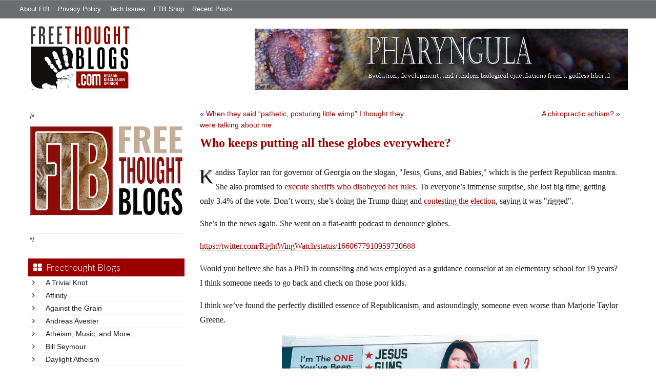

--- FILE ---
content_type: text/html; charset=UTF-8
request_url: https://freethoughtblogs.com/pharyngula/2023/05/30/who-keeps-putting-all-these-globes-everywhere/
body_size: 21804
content:
<!DOCTYPE html>
<html lang="en-US">
<head>
<title>Who keeps putting all these globes everywhere?</title>
<meta property="og:image" content="https://freethoughtblogs.com/pharyngula/wp-content/themes/ftb2-theme/images/logo.gif">
<meta name="robots" content="noodp,noydir" />
<meta name="viewport" content="width=device-width, initial-scale=1" />
<link rel='dns-prefetch' href='//platform-api.sharethis.com' />
<link rel='dns-prefetch' href='//fonts.googleapis.com' />
<link rel='dns-prefetch' href='//s.w.org' />
<link rel="alternate" type="application/rss+xml" title="Pharyngula &raquo; Feed" href="https://freethoughtblogs.com/pharyngula/feed/" />
<link rel="alternate" type="application/rss+xml" title="Pharyngula &raquo; Comments Feed" href="https://freethoughtblogs.com/pharyngula/comments/feed/" />
<link rel="alternate" type="application/rss+xml" title="Pharyngula &raquo; Who keeps putting all these globes everywhere? Comments Feed" href="https://freethoughtblogs.com/pharyngula/2023/05/30/who-keeps-putting-all-these-globes-everywhere/feed/" />
<link rel="canonical" href="https://freethoughtblogs.com/pharyngula/2023/05/30/who-keeps-putting-all-these-globes-everywhere/" />
		<script type="text/javascript">
			window._wpemojiSettings = {"baseUrl":"https:\/\/s.w.org\/images\/core\/emoji\/11\/72x72\/","ext":".png","svgUrl":"https:\/\/s.w.org\/images\/core\/emoji\/11\/svg\/","svgExt":".svg","source":{"concatemoji":"https:\/\/freethoughtblogs.com\/pharyngula\/wp-includes\/js\/wp-emoji-release.min.js?ver=4.9.28"}};
			!function(e,a,t){var n,r,o,i=a.createElement("canvas"),p=i.getContext&&i.getContext("2d");function s(e,t){var a=String.fromCharCode;p.clearRect(0,0,i.width,i.height),p.fillText(a.apply(this,e),0,0);e=i.toDataURL();return p.clearRect(0,0,i.width,i.height),p.fillText(a.apply(this,t),0,0),e===i.toDataURL()}function c(e){var t=a.createElement("script");t.src=e,t.defer=t.type="text/javascript",a.getElementsByTagName("head")[0].appendChild(t)}for(o=Array("flag","emoji"),t.supports={everything:!0,everythingExceptFlag:!0},r=0;r<o.length;r++)t.supports[o[r]]=function(e){if(!p||!p.fillText)return!1;switch(p.textBaseline="top",p.font="600 32px Arial",e){case"flag":return s([55356,56826,55356,56819],[55356,56826,8203,55356,56819])?!1:!s([55356,57332,56128,56423,56128,56418,56128,56421,56128,56430,56128,56423,56128,56447],[55356,57332,8203,56128,56423,8203,56128,56418,8203,56128,56421,8203,56128,56430,8203,56128,56423,8203,56128,56447]);case"emoji":return!s([55358,56760,9792,65039],[55358,56760,8203,9792,65039])}return!1}(o[r]),t.supports.everything=t.supports.everything&&t.supports[o[r]],"flag"!==o[r]&&(t.supports.everythingExceptFlag=t.supports.everythingExceptFlag&&t.supports[o[r]]);t.supports.everythingExceptFlag=t.supports.everythingExceptFlag&&!t.supports.flag,t.DOMReady=!1,t.readyCallback=function(){t.DOMReady=!0},t.supports.everything||(n=function(){t.readyCallback()},a.addEventListener?(a.addEventListener("DOMContentLoaded",n,!1),e.addEventListener("load",n,!1)):(e.attachEvent("onload",n),a.attachEvent("onreadystatechange",function(){"complete"===a.readyState&&t.readyCallback()})),(n=t.source||{}).concatemoji?c(n.concatemoji):n.wpemoji&&n.twemoji&&(c(n.twemoji),c(n.wpemoji)))}(window,document,window._wpemojiSettings);
		</script>
		<style type="text/css">
img.wp-smiley,
img.emoji {
	display: inline !important;
	border: none !important;
	box-shadow: none !important;
	height: 1em !important;
	width: 1em !important;
	margin: 0 .07em !important;
	vertical-align: -0.1em !important;
	background: none !important;
	padding: 0 !important;
}
</style>
<link rel='stylesheet' id='bootstrap-css'  href='https://freethoughtblogs.com/pharyngula/wp-content/themes/ftb2-theme/bootstrap-3.2.0/css/bootstrap.min.css?ver=4.9.28' type='text/css' media='all' />
<link rel='stylesheet' id='bootstrap-theme-css'  href='https://freethoughtblogs.com/pharyngula/wp-content/themes/ftb2-theme/bootstrap-3.2.0/css/bootstrap-theme.min.css?ver=4.9.28' type='text/css' media='all' />
<link rel='stylesheet' id='fontawesome-css'  href='https://freethoughtblogs.com/pharyngula/wp-content/themes/ftb2-theme/font-awesome-4.1.0/css/font-awesome.min.css?ver=4.9.28' type='text/css' media='all' />
<link rel='stylesheet' id='lato-font-css'  href='//fonts.googleapis.com/css?family=Lato%3A300%2C700&#038;ver=4.9.28' type='text/css' media='all' />
<link rel='stylesheet' id='child-theme-css'  href='https://freethoughtblogs.com/pharyngula/wp-content/themes/ftb2-theme/style.css?ver=2.3.6' type='text/css' media='all' />
<link rel='stylesheet' id='stcr-font-awesome-css'  href='https://freethoughtblogs.com/pharyngula/wp-content/plugins/subscribe-to-comments-reloaded/includes/css/font-awesome.min.css?ver=4.9.28' type='text/css' media='all' />
<link rel='stylesheet' id='taxonomy-image-plugin-public-css'  href='https://freethoughtblogs.com/pharyngula/wp-content/plugins/taxonomy-images/css/style.css?ver=0.9.6' type='text/css' media='screen' />
<link rel='stylesheet' id='social-logos-css'  href='https://freethoughtblogs.com/pharyngula/wp-content/plugins/jetpack/_inc/social-logos/social-logos.min.css?ver=1' type='text/css' media='all' />
<link rel='stylesheet' id='jetpack_css-css'  href='https://freethoughtblogs.com/pharyngula/wp-content/plugins/jetpack/css/jetpack.css?ver=6.8.5' type='text/css' media='all' />
<script type='text/javascript' src='https://freethoughtblogs.com/pharyngula/wp-includes/js/jquery/jquery.js?ver=1.12.4'></script>
<script type='text/javascript' src='https://freethoughtblogs.com/pharyngula/wp-includes/js/jquery/jquery-migrate.min.js?ver=1.4.1'></script>
<script type='text/javascript' src='https://freethoughtblogs.com/pharyngula/wp-content/themes/ftb2-theme/bootstrap-3.2.0/js/bootstrap.min.js?ver=3.2.0'></script>
<script type='text/javascript' src='https://freethoughtblogs.com/pharyngula/wp-content/themes/ftb2-theme/js/global.js?ver=0.0.4'></script>
<script type='text/javascript' src='https://freethoughtblogs.com/pharyngula/wp-includes/js/jquery/ui/core.min.js?ver=1.11.4'></script>
<script type='text/javascript' src='https://freethoughtblogs.com/pharyngula/wp-includes/js/jquery/ui/widget.min.js?ver=1.11.4'></script>
<script type='text/javascript' src='https://freethoughtblogs.com/pharyngula/wp-includes/js/jquery/ui/mouse.min.js?ver=1.11.4'></script>
<script type='text/javascript' src='https://freethoughtblogs.com/pharyngula/wp-includes/js/jquery/ui/resizable.min.js?ver=1.11.4'></script>
<script type='text/javascript' src='https://freethoughtblogs.com/pharyngula/wp-includes/js/jquery/ui/draggable.min.js?ver=1.11.4'></script>
<script type='text/javascript' src='https://freethoughtblogs.com/pharyngula/wp-includes/js/jquery/ui/button.min.js?ver=1.11.4'></script>
<script type='text/javascript' src='https://freethoughtblogs.com/pharyngula/wp-includes/js/jquery/ui/position.min.js?ver=1.11.4'></script>
<script type='text/javascript' src='https://freethoughtblogs.com/pharyngula/wp-includes/js/jquery/ui/dialog.min.js?ver=1.11.4'></script>
<script type='text/javascript'>
/* <![CDATA[ */
var social_connect_data = {"wordpress_enabled":"1"};
/* ]]> */
</script>
<script type='text/javascript' src='https://freethoughtblogs.com/pharyngula/wp-content/plugins/social-connect/media/js/connect.js?ver=4.9.28'></script>
<script type='text/javascript' src='//platform-api.sharethis.com/js/sharethis.js#product=ga'></script>
<link rel='https://api.w.org/' href='https://freethoughtblogs.com/pharyngula/wp-json/' />
<link rel="EditURI" type="application/rsd+xml" title="RSD" href="https://freethoughtblogs.com/pharyngula/xmlrpc.php?rsd" />
<link rel="alternate" type="application/json+oembed" href="https://freethoughtblogs.com/pharyngula/wp-json/oembed/1.0/embed?url=https%3A%2F%2Ffreethoughtblogs.com%2Fpharyngula%2F2023%2F05%2F30%2Fwho-keeps-putting-all-these-globes-everywhere%2F" />
<link rel="alternate" type="text/xml+oembed" href="https://freethoughtblogs.com/pharyngula/wp-json/oembed/1.0/embed?url=https%3A%2F%2Ffreethoughtblogs.com%2Fpharyngula%2F2023%2F05%2F30%2Fwho-keeps-putting-all-these-globes-everywhere%2F&#038;format=xml" />
		<script type="text/javascript">
			var _statcounter = _statcounter || [];
			_statcounter.push({"tags": {"author": "pharyngula"}});
		</script>
		<link rel='stylesheet' id='social_connect-css'  href='https://freethoughtblogs.com/pharyngula/wp-content/plugins/social-connect/media/css/style.css?ver=4.9.28' type='text/css' media='all' />
<link rel='stylesheet' id='dashicons-css'  href='https://freethoughtblogs.com/pharyngula/wp-includes/css/dashicons.min.css?ver=4.9.28' type='text/css' media='all' />
<link rel='stylesheet' id='wp-jquery-ui-dialog-css'  href='https://freethoughtblogs.com/pharyngula/wp-includes/css/jquery-ui-dialog.min.css?ver=4.9.28' type='text/css' media='all' />

<link rel='dns-prefetch' href='//v0.wordpress.com'/>
<link rel="Shortcut Icon" href="/favicon.ico" type="image/x-icon" />
<link rel="pingback" href="https://freethoughtblogs.com/pharyngula/xmlrpc.php" />
<!--[if lt IE 9]><script src="//html5shiv.googlecode.com/svn/trunk/html5.js"></script><![endif]-->
		<style type="text/css">.recentcomments a{display:inline !important;padding:0 !important;margin:0 !important;}</style>
		<style type="text/css" id="custom-background-css">
body.custom-background { background-image: url("https://freethoughtblogs.com/pharyngula/files/2015/12/white16x16.png"); background-position: left top; background-size: auto; background-repeat: repeat; background-attachment: fixed; }
</style>

<!-- Jetpack Open Graph Tags -->
<meta property="og:type" content="article" />
<meta property="og:title" content="Who keeps putting all these globes everywhere?" />
<meta property="og:url" content="https://freethoughtblogs.com/pharyngula/2023/05/30/who-keeps-putting-all-these-globes-everywhere/" />
<meta property="og:description" content="Kandiss Taylor ran for governor of Georgia on the slogan, Jesus, Guns, and Babies, which is the perfect Republican mantra. She also promised to execute sheriffs who disobeyed her rules. To everyone…" />
<meta property="article:published_time" content="2023-05-30T12:13:47+00:00" />
<meta property="article:modified_time" content="2023-05-30T12:15:59+00:00" />
<meta property="og:site_name" content="Pharyngula" />
<meta property="og:image" content="https://freethoughtblogs.com/pharyngula/files/2023/05/jesus-guns-babies.jpeg" />
<meta property="og:image:width" content="1200" />
<meta property="og:image:height" content="675" />
<meta property="og:locale" content="en_US" />
<meta name="twitter:text:title" content="Who keeps putting all these globes everywhere?" />
<meta name="twitter:image" content="https://freethoughtblogs.com/pharyngula/files/2023/05/jesus-guns-babies.jpeg?w=640" />
<meta name="twitter:card" content="summary_large_image" />

<!-- End Jetpack Open Graph Tags -->
<link rel="icon" href="https://freethoughtblogs.com/pharyngula/files/2015/12/cropped-cuttle8-32x32.png" sizes="32x32" />
<link rel="icon" href="https://freethoughtblogs.com/pharyngula/files/2015/12/cropped-cuttle8-192x192.png" sizes="192x192" />
<link rel="apple-touch-icon-precomposed" href="https://freethoughtblogs.com/pharyngula/files/2015/12/cropped-cuttle8-180x180.png" />
<meta name="msapplication-TileImage" content="https://freethoughtblogs.com/pharyngula/files/2015/12/cropped-cuttle8-270x270.png" />

<!-- AD HEADER CODEZ -->
<script type='text/javascript'>
var googletag = googletag || {};
googletag.cmd = googletag.cmd || [];
(function() {
var gads = document.createElement('script');
gads.async = true;
gads.type = 'text/javascript';
var useSSL = 'https:' == document.location.protocol;
gads.src = (useSSL ? 'https:' : 'http:') + 
'//www.googletagservices.com/tag/js/gpt.js';
var node = document.getElementsByTagName('script')[0];
node.parentNode.insertBefore(gads, node);
})();
</script>			<link rel="stylesheet" type="text/css" id="wp-custom-css" href="https://freethoughtblogs.com/pharyngula/?custom-css=6309a9b825" />
		<!--[if lt IE 9]>
<script src="http://ie7-js.googlecode.com/svn/version/2.1(beta4)/IE9.js"></script>
<![endif]-->
<meta name="viewport" content="initial-scale=1.0, width=device-width, user-scalable=yes">
</head>
<body class="post-template-default single single-post postid-70253 single-format-standard custom-background custom-header header-image sidebar-content" itemscope="itemscope" itemtype="http://schema.org/WebPage"><div class="site-container"><nav class="navbar navbar-default" id="header-top" role="navigation">
  <div class="container-fluid">
    <div class="navbar-header">
      <button type="button" class="btn" data-toggle="collapse" data-target="#header-top .navbar-collapse">
        <i class="fa fa-bars"></i> Top menu
      </button>
    </div>
    <div class="collapse navbar-collapse">
<!-- Time saved: 0.032892942428589 -->
<ul id="menu-main" class="menu nav navbar-nav"><li id="menu-item-32" class="menu-item menu-item-type-post_type menu-item-object-page menu-item-32"><a href="https://freethoughtblogs.com/advertise-on-freethoughtblogs/">About FtB</a></li>
<li id="menu-item-33" class="menu-item menu-item-type-post_type menu-item-object-page menu-item-33"><a href="https://freethoughtblogs.com/privacy-policy/">Privacy Policy</a></li>
<li id="menu-item-123958" class="menu-item menu-item-type-post_type menu-item-object-page menu-item-123958"><a href="https://freethoughtblogs.com/technical-support/">Tech Issues</a></li>
<li id="menu-item-153333" class="menu-item menu-item-type-post_type menu-item-object-page menu-item-153333"><a href="https://freethoughtblogs.com/shop/">FTB Shop</a></li>
<li id="menu-item-186377" class="menu-item menu-item-type-post_type menu-item-object-page menu-item-186377"><a href="https://freethoughtblogs.com/recent-posts/">Recent Posts</a></li>
</ul><!-- Time saved: 0.003352165222168 -->
<!--
    <div class="top_social">
      <a href="#"><i class="fa fa-twitter"></i></a>
      <a href="#"><i class="fa fa-facebook"></i></a>
    </div>
      <form method="get" class="search-form" action="" role="search">
        <input type="text" name="s" placeholder="Search this website…">
        <button type="submit"><i class="fa fa-search"></i></button>
      </form>
    </div>
    <div class="login_div"><a href="https://freethoughtblogs.com/pharyngula/wp-login.php">Log in</a></div>
-->
    </div>
  </div>
</nav>
<header class="site-header">
  <div id="title-area">
<h1 class="site-title" itemprop="headline"><a href="https://freethoughtblogs.com/pharyngula/" title="Pharyngula">Pharyngula</a></h1><h2 class="site-description" itemprop="description">Evolution, development, and random biological ejaculations from a godless liberal</h2>  </div>
  <div class="header-inner">
    <div id="site-logo">
      <a href="/"><img src="https://freethoughtblogs.com/pharyngula/wp-content/themes/ftb2-theme/images/logo.gif"></a>
    </div>
<aside class="widget-area header-widget-area" class="widget-area header-widget-area">    <a href="https://freethoughtblogs.com/pharyngula"><img class="header-image" src="https://freethoughtblogs.com/pharyngula/files/2012/12/banner_tentacle.jpg"></a>
  </aside>    <div style="clear: both"></div>
  </div>
</header>
</div></header><div class="site-inner"><div style="display: none; visibility: hidden;" aria-hidden="true">
    Customer service: <a href="/donttouch.php">is run by John and Stacy</a>
</div>
<div class="content-sidebar-wrap"><div class="col-md-4">
<div id="main-left-menu">
  <button href="#" data-toggle="collapse" data-target="#main-left-menu .menu" id="menu-button" class="btn"><i class="fa fa-bars"></i> Sidebar Menu</button>
  <div class="menu collapse">
<aside class="sidebar sidebar-primary widget-area" role="complementary" itemscope="itemscope" itemtype="http://schema.org/WPSideBar">
  <section id="advertise" class="widget widget_ads">
    <div class="widget-wrap">
      <div class="textwidget">
        <div class="adv_on_ftb">
/*         <h2><a href="https://freethoughtblogs.com/fundraising/"><img src="https://freethoughtblogs.com/pharyngula/files/2023/12/FtBLogo.png" alt="" width="300" height="189" class="aligncenter size-medium wp-image-63384" /></a></h2>
*/          
                  </div>
      </div>
    </div>
  </section>
</aside>
<!-- Time saved: 0.078322887420654 -->
<aside class="sidebar sidebar-primary widget-area" role="complementary" itemscope="itemscope" itemtype="http://schema.org/WPSideBar">
  <section id="blogroll" class="widget widget_text">
    <h2><i class="fa fa-th-large"></i><!-- <img src="/wp-content/themes/ftb2-theme/images/img-1.gif" alt="">-->Freethought Blogs</h2>
      <ul>
              <li><a href="https://freethoughtblogs.com/atrivialknot/">A Trivial Knot</a></li>
              <li><a href="https://freethoughtblogs.com/affinity/">Affinity</a></li>
              <li><a href="https://freethoughtblogs.com/atg/">Against the Grain</a></li>
              <li><a href="https://freethoughtblogs.com/andreasavester/">Andreas Avester</a></li>
              <li><a href="https://freethoughtblogs.com/natehevens/">Atheism, Music, and More...</a></li>
              <li><a href="https://freethoughtblogs.com/seymour/">Bill Seymour</a></li>
              <li><a href="https://freethoughtblogs.com/daylight/">Daylight Atheism</a></li>
              <li><a href="https://freethoughtblogs.com/iris/">Death to Squirrels</a></li>
              <li><a href="https://freethoughtblogs.com/fierceroller/">Fierce Roller</a></li>
              <li><a href="https://freethoughtblogs.com/freethinkingahead/">Freethinking Ahead</a></li>
              <li><a href="https://freethoughtblogs.com/ashes/">From the Ashes of Faith</a></li>
              <li><a href="https://freethoughtblogs.com/geekyhumanist/">Geeky Humanist</a></li>
              <li><a href="https://freethoughtblogs.com/forgiven/">I Have Forgiven Jesus</a></li>
              <li><a href="https://freethoughtblogs.com/impossibleme/">Impossible Me</a></li>
              <li><a href="https://freethoughtblogs.com/intransitive/">Intransitive</a></li>
              <li><a href="https://freethoughtblogs.com/musings/">Jonathan&#039;s Musings</a></li>
              <li><a href="https://freethoughtblogs.com/gas/">Life&#039;s a Gas</a></li>
              <li><a href="https://freethoughtblogs.com/singham/">Mano Singham</a></li>
              <li><a href="https://freethoughtblogs.com/marissa/">Marissa Explains It All</a></li>
              <li><a href="https://freethoughtblogs.com/arun/">Nastik Deliberations</a></li>
              <li><a href="https://freethoughtblogs.com/oceanoxia/">Oceanoxia</a></li>
              <li><a href="https://freethoughtblogs.com/pervertjustice/">Pervert Justice</a></li>
              <li><a href="https://freethoughtblogs.com/pharyngula/">Pharyngula</a></li>
              <li><a href="https://freethoughtblogs.com/primatechess/">Primate Chess</a></li>
              <li><a href="https://freethoughtblogs.com/kriswager/">Pro-Science</a></li>
              <li><a href="https://freethoughtblogs.com/recursivity/">Recursivity</a></li>
              <li><a href="https://freethoughtblogs.com/reprobate/">Reprobate Spreadsheet</a></li>
              <li><a href="https://freethoughtblogs.com/stderr/">Stderr</a></li>
              <li><a href="https://freethoughtblogs.com/taslima/">Taslima Nasreen</a></li>
              <li><a href="https://freethoughtblogs.com/babbler/">The Bolingbrook Babbler</a></li>
              <li><a href="https://freethoughtblogs.com/cuttlefish/">The Digital Cuttlefish</a></li>
              <li><a href="https://freethoughtblogs.com/yemmynisting/">YEMMYnisting</a></li>
            </ul>
      <form class="dropdown" style="display: none">
        <select id="blogroll-dropdown">
          <option value="">Choose blog...</option>
                    <option value="https://freethoughtblogs.com/atrivialknot/">A Trivial Knot</a></li>
                    <option value="https://freethoughtblogs.com/affinity/">Affinity</a></li>
                    <option value="https://freethoughtblogs.com/atg/">Against the Grain</a></li>
                    <option value="https://freethoughtblogs.com/andreasavester/">Andreas Avester</a></li>
                    <option value="https://freethoughtblogs.com/natehevens/">Atheism, Music, and More...</a></li>
                    <option value="https://freethoughtblogs.com/seymour/">Bill Seymour</a></li>
                    <option value="https://freethoughtblogs.com/daylight/">Daylight Atheism</a></li>
                    <option value="https://freethoughtblogs.com/iris/">Death to Squirrels</a></li>
                    <option value="https://freethoughtblogs.com/fierceroller/">Fierce Roller</a></li>
                    <option value="https://freethoughtblogs.com/freethinkingahead/">Freethinking Ahead</a></li>
                    <option value="https://freethoughtblogs.com/">Freethought Blogs</a></li>
                    <option value="https://freethoughtblogs.com/ashes/">From the Ashes of Faith</a></li>
                    <option value="https://freethoughtblogs.com/geekyhumanist/">Geeky Humanist</a></li>
                    <option value="https://freethoughtblogs.com/forgiven/">I Have Forgiven Jesus</a></li>
                    <option value="https://freethoughtblogs.com/impossibleme/">Impossible Me</a></li>
                    <option value="https://freethoughtblogs.com/intransitive/">Intransitive</a></li>
                    <option value="https://freethoughtblogs.com/musings/">Jonathan&#039;s Musings</a></li>
                    <option value="https://freethoughtblogs.com/gas/">Life&#039;s a Gas</a></li>
                    <option value="https://freethoughtblogs.com/singham/">Mano Singham</a></li>
                    <option value="https://freethoughtblogs.com/marissa/">Marissa Explains It All</a></li>
                    <option value="https://freethoughtblogs.com/arun/">Nastik Deliberations</a></li>
                    <option value="https://freethoughtblogs.com/oceanoxia/">Oceanoxia</a></li>
                    <option value="https://freethoughtblogs.com/pervertjustice/">Pervert Justice</a></li>
                    <option value="https://freethoughtblogs.com/pharyngula/">Pharyngula</a></li>
                    <option value="https://freethoughtblogs.com/primatechess/">Primate Chess</a></li>
                    <option value="https://freethoughtblogs.com/kriswager/">Pro-Science</a></li>
                    <option value="https://freethoughtblogs.com/recursivity/">Recursivity</a></li>
                    <option value="https://freethoughtblogs.com/reprobate/">Reprobate Spreadsheet</a></li>
                    <option value="https://freethoughtblogs.com/stderr/">Stderr</a></li>
                    <option value="https://freethoughtblogs.com/taslima/">Taslima Nasreen</a></li>
                    <option value="https://freethoughtblogs.com/babbler/">The Bolingbrook Babbler</a></li>
                    <option value="https://freethoughtblogs.com/cuttlefish/">The Digital Cuttlefish</a></li>
                    <option value="https://freethoughtblogs.com/yemmynisting/">YEMMYnisting</a></li>
                  </select>
      </form>
    <div class="clear: left"></div>
  </section>
  <div class="clear: left"></div>
</aside>
<!-- Time saved: 0.042616844177246 -->

<aside class="sidebar sidebar-primary widget-area" role="complementary" itemscope="itemscope" itemtype="http://schema.org/WPSideBar">
  <section id="recent_network_posts" class="widget widget_recent_network_posts">
    <div class="widget-wrap">
      <h4 class="widget-title widgettitle">Recent Posts on FtB</h4>
      <font size=-3><a href="https://freethoughtblogs.com/recent-posts/">[Last 50 Recent Posts]</a><br />
          <div class='nlposts-container nlposts-ulist-container nlp-instance-default-1637644596'><ul class='nlposts-wrapper nlposts-ulist nav nav-tabs nav-stacked'><li class='nlposts-ulist-litem nlposts-siteid-80'><div class='nlposts-caption'><h3 class='nlposts-ulist-title'><a href='https://freethoughtblogs.com/atrivialknot/2026/01/20/estimating-true-ratings/'>Estimating true ratings</a></h3><span class='nlposts-ulist-meta'><a href="https://freethoughtblogs.com/atrivialknot">A Trivial Knot</a> - Published by <a href="https://freethoughtblogs.com/atrivialknot/author/atrivialknot">Siggy</a></span></div></li><li class='nlposts-ulist-litem nlposts-siteid-108'><div class='nlposts-caption'><h3 class='nlposts-ulist-title'><a href='https://freethoughtblogs.com/ashes/2026/01/20/hello-im-not-dead/'>Hello! I'm not dead!</a></h3><span class='nlposts-ulist-meta'><a href="https://freethoughtblogs.com/ashes">From the Ashes of Faith</a> - Published by <a href="https://freethoughtblogs.com/ashes/author/ashes">ashes</a></span></div></li><li class='nlposts-ulist-litem nlposts-siteid-36'><div class='nlposts-caption'><h3 class='nlposts-ulist-title'><a href='https://freethoughtblogs.com/singham/2026/01/20/trump-may-be-insane-really/'>Trump may be insane. Really.</a></h3><span class='nlposts-ulist-meta'><a href="https://freethoughtblogs.com/singham">Mano Singham</a> - Published by <a href="https://freethoughtblogs.com/singham/author/singham">Mano Singham</a></span></div></li><li class='nlposts-ulist-litem nlposts-siteid-3'><div class='nlposts-caption'><h3 class='nlposts-ulist-title'><a href='https://freethoughtblogs.com/pharyngula/2026/01/20/death-to-star-trek/'>Death to <i>Star Trek</i>!</a></h3><span class='nlposts-ulist-meta'><a href="https://freethoughtblogs.com/pharyngula">Pharyngula</a> - Published by <a href="https://freethoughtblogs.com/pharyngula/author/pharyngula">PZ Myers</a></span></div></li><li class='nlposts-ulist-litem nlposts-siteid-84'><div class='nlposts-caption'><h3 class='nlposts-ulist-title'><a href='https://freethoughtblogs.com/gas/2026/01/20/wheres-the-concentration-camp/'>Where's the Concentration Camp?</a></h3><span class='nlposts-ulist-meta'><a href="https://freethoughtblogs.com/gas">Life&#039;s a Gas</a> - Published by <a href="https://freethoughtblogs.com/gas/author/great1american1satan">Bébé Mélange</a></span></div></li><li class='nlposts-ulist-litem nlposts-siteid-102'><div class='nlposts-caption'><h3 class='nlposts-ulist-title'><a href='https://freethoughtblogs.com/babbler/2026/01/19/a-reminder-there-is-no-arc/'>A reminder there is no arc</a></h3><span class='nlposts-ulist-meta'><a href="https://freethoughtblogs.com/babbler">The Bolingbrook Babbler</a> - Published by <a href="https://freethoughtblogs.com/babbler/author/williambrinkman">William Brinkman</a></span></div></li><li class='nlposts-ulist-litem nlposts-siteid-74'><div class='nlposts-caption'><h3 class='nlposts-ulist-title'><a href='https://freethoughtblogs.com/affinity/2026/01/19/self-sustainability-tangent-part-3-climate-and-environment/'>Self-Sustainability Tangent – Part 3 – Climate and Environment</a></h3><span class='nlposts-ulist-meta'><a href="https://freethoughtblogs.com/affinity">Affinity</a> - Published by <a href="https://freethoughtblogs.com/affinity/author/charly">Charly</a></span></div></li><li class='nlposts-ulist-litem nlposts-siteid-115'><div class='nlposts-caption'><h3 class='nlposts-ulist-title'><a href='https://freethoughtblogs.com/daylight/2026/01/16/tpb-backyard-wmds/'>The Probability Broach: Backyard WMDs</a></h3><span class='nlposts-ulist-meta'><a href="https://freethoughtblogs.com/daylight">Daylight Atheism</a> - Published by <a href="https://freethoughtblogs.com/daylight/author/ebonmuse">Adam Lee</a></span></div></li></ul></div>      </font>
    </div>
  </section>
</aside>

<aside class="sidebar sidebar-primary widget-area" role="complementary" itemscope="itemscope" itemtype="http://schema.org/WPSideBar">
  <section id="widget-search" class="widget widget-search">
    <form method="get" class="form-inline form-search" action="" role="form">
      <div class="form-group input-group">
        <input type="text" name="s" placeholder="Search this website…" class="form-control">
        <span class="input-group-btn">
          <button type="submit" class="btn btn-default"><i class="fa fa-search"></i></button>
        </span>
      </div>
    </form>
    <ul>
      <li><li><a href="https://freethoughtblogs.com/pharyngula/wp-login.php?action=register">Register</a></li>      <li>
              <a href="/wp-login.php?redirect_to=https://freethoughtblogs.com/pharyngula/2023/05/30/who-keeps-putting-all-these-globes-everywhere/">Log in</a>
          </ul>
  </section>
</aside>
<aside class="sidebar sidebar-primary widget-area" role="complementary" itemscope="itemscope" itemtype="http://schema.org/WPSideBar">
  <section id="advertise2" class="widget widget_ads">
    <div class="widget-wrap">
      <div class="textwidget">
        <div class="adv_on_ftb">
                  </div>
      </div>
    </div>
  </section>
</aside>

<aside class="sidebar sidebar-primary widget-area" role="complementary" itemscope="itemscope" itemtype="http://schema.org/WPSideBar">
  <section id="activity" class="widget">
    <div class="widget-wrap">
      <ul class="nav nav-pills" role="tablist">
        <li class="active"><a href="#activity-recent-posts" role="tab" data-toggle="tab">Recent Posts</a></li>
        <li><a href="#activity-recent-comments" role="tab" data-toggle="tab">Recent Comments</a></li>
        <li><a href="#activity-archives" role="tab" data-toggle="tab">Archives</a></li>
      </ul>
      <div class="tab-content">
        <!-- Time saved: 0.038465023040771 -->
        <div id="activity-recent-posts" class="tab-pane active">
                    <ul>
                      <li>
              <a href="https://freethoughtblogs.com/pharyngula/2026/01/20/death-to-star-trek/" title="Death to &lt;i&gt;Star Trek&lt;/i&gt;!">
                Death to <i>Star Trek</i>!              </a>
            </li>
                      <li>
              <a href="https://freethoughtblogs.com/pharyngula/2026/01/19/trump-doesnt-get-a-consolation-prize/" title="Trump doesn&#039;t get a consolation prize">
                Trump doesn't get a consolation prize              </a>
            </li>
                      <li>
              <a href="https://freethoughtblogs.com/pharyngula/2026/01/19/old-man-babbles-about-the-bible-as-science/" title="Old man babbles about the Bible as science">
                Old man babbles about the Bible as science              </a>
            </li>
                      <li>
              <a href="https://freethoughtblogs.com/pharyngula/2026/01/18/uatx-is-crumbling-fast/" title="UATX is crumbling fast">
                UATX is crumbling fast              </a>
            </li>
                      <li>
              <a href="https://freethoughtblogs.com/pharyngula/2026/01/17/another-day-another-rally-in-minnesota/" title="Another day, another rally in Minnesota">
                Another day, another rally in Minnesota              </a>
            </li>
                      <li>
              <a href="https://freethoughtblogs.com/pharyngula/2026/01/16/too-soon-too-accurate/" title="Too soon? Too accurate?">
                Too soon? Too accurate?              </a>
            </li>
                      <li>
              <a href="https://freethoughtblogs.com/pharyngula/2026/01/16/oh-dearie-me-oh-me-oh-my/" title="Oh dearie me. Oh me oh my.">
                Oh dearie me. Oh me oh my.              </a>
            </li>
                      <li>
              <a href="https://freethoughtblogs.com/pharyngula/2026/01/15/doubly-fortunate/" title="Doubly fortunate">
                Doubly fortunate              </a>
            </li>
                      <li>
              <a href="https://freethoughtblogs.com/pharyngula/2026/01/15/shes-right-you-know/" title="She&#039;s right, you know">
                She's right, you know              </a>
            </li>
                      <li>
              <a href="https://freethoughtblogs.com/pharyngula/2026/01/15/remember-when-democrats-were-criticizing-people-for-calling-republicans-nazis/" title="Remember when Democrats were criticizing people for calling Republicans &quot;Nazis&quot;?">
                Remember when Democrats were criticizing people for calling Republicans "Nazis"?              </a>
            </li>
                    </ul>
        </div>
                <!-- Time saved: 0.093878030776978 -->
        <div id="activity-recent-comments" class="tab-pane">
          <ul>
                      <li>
              birgerjohansson on
              <a class="author" href="https://freethoughtblogs.com/pharyngula/2025/12/30/infinite-thread-xxxviii/#comment-2290723">
                Infinite Thread XXXVIII              </a>
            </li>
                      <li>
              Dunc on
              <a class="author" href="https://freethoughtblogs.com/pharyngula/2026/01/20/death-to-star-trek/#comment-2290722">
                Death to <i>Star Trek</i>!              </a>
            </li>
                      <li>
              CompulsoryAccount7746, Sky Captain on
              <a class="author" href="https://freethoughtblogs.com/pharyngula/2025/12/30/infinite-thread-xxxviii/#comment-2290721">
                Infinite Thread XXXVIII              </a>
            </li>
                      <li>
              birgerjohansson on
              <a class="author" href="https://freethoughtblogs.com/pharyngula/2025/12/30/infinite-thread-xxxviii/#comment-2290720">
                Infinite Thread XXXVIII              </a>
            </li>
                      <li>
              CompulsoryAccount7746, Sky Captain on
              <a class="author" href="https://freethoughtblogs.com/pharyngula/2025/12/30/infinite-thread-xxxviii/#comment-2290719">
                Infinite Thread XXXVIII              </a>
            </li>
                      <li>
              Jaws on
              <a class="author" href="https://freethoughtblogs.com/pharyngula/2026/01/20/death-to-star-trek/#comment-2290718">
                Death to <i>Star Trek</i>!              </a>
            </li>
                      <li>
              John Morales on
              <a class="author" href="https://freethoughtblogs.com/pharyngula/2026/01/20/death-to-star-trek/#comment-2290717">
                Death to <i>Star Trek</i>!              </a>
            </li>
                      <li>
              Stjepan Pejic on
              <a class="author" href="https://freethoughtblogs.com/pharyngula/2026/01/20/death-to-star-trek/#comment-2290716">
                Death to <i>Star Trek</i>!              </a>
            </li>
                      <li>
              chrislawson on
              <a class="author" href="https://freethoughtblogs.com/pharyngula/2026/01/20/death-to-star-trek/#comment-2290715">
                Death to <i>Star Trek</i>!              </a>
            </li>
                      <li>
              belvederespudge on
              <a class="author" href="https://freethoughtblogs.com/pharyngula/2026/01/20/death-to-star-trek/#comment-2290714">
                Death to <i>Star Trek</i>!              </a>
            </li>
                    </ul>
                  </div>
                <div id="activity-archives" class="tab-pane">
        <!-- Time saved: 0.18206906318665 -->
	<li><a href='https://freethoughtblogs.com/pharyngula/2026/01/'>January 2026</a></li>
	<li><a href='https://freethoughtblogs.com/pharyngula/2025/12/'>December 2025</a></li>
	<li><a href='https://freethoughtblogs.com/pharyngula/2025/11/'>November 2025</a></li>
	<li><a href='https://freethoughtblogs.com/pharyngula/2025/10/'>October 2025</a></li>
	<li><a href='https://freethoughtblogs.com/pharyngula/2025/09/'>September 2025</a></li>
	<li><a href='https://freethoughtblogs.com/pharyngula/2025/08/'>August 2025</a></li>
	<li><a href='https://freethoughtblogs.com/pharyngula/2025/07/'>July 2025</a></li>
	<li><a href='https://freethoughtblogs.com/pharyngula/2025/06/'>June 2025</a></li>
	<li><a href='https://freethoughtblogs.com/pharyngula/2025/05/'>May 2025</a></li>
	<li><a href='https://freethoughtblogs.com/pharyngula/2025/04/'>April 2025</a></li>
	<li><a href='https://freethoughtblogs.com/pharyngula/2025/03/'>March 2025</a></li>
	<li><a href='https://freethoughtblogs.com/pharyngula/2025/02/'>February 2025</a></li>
	<li><a href='https://freethoughtblogs.com/pharyngula/2025/01/'>January 2025</a></li>
	<li><a href='https://freethoughtblogs.com/pharyngula/2024/12/'>December 2024</a></li>
	<li><a href='https://freethoughtblogs.com/pharyngula/2024/11/'>November 2024</a></li>
        </div>
      </div>
    </div>
  </section>
</aside>
<aside class="sidebar sidebar-primary widget-area" role="complementary" itemscope="itemscope" itemtype="http://schema.org/WPSideBar"><section id="text-4" class="widget widget_text"><div></div><h4 class="widget-title widgettitle">Profile<a class="widget-title-expander" href="#" data-toggle="collapse" data-target=".widget-content" data-parent=".widget"><i class="fa fa-bars"></i></a></h4><div class="widget-content">			<div class="textwidget"><div style="border: none; padding-left: 4px">

<strong><span style="font-size: 16px">
<a href="https://freethoughtblogs.com/pharyngula/2025/12/30/infinite-thread-xxxviii/"><span style="font-size: 24px; color: darkred">The Infinite Thread</span></a><br />
</span></strong>

</div>







</div>
		</div></section></aside><aside class="sidebar sidebar-primary widget-area" role="complementary" itemscope="itemscope" itemtype="http://schema.org/WPSideBar"><section id="recent-comments-3" class="widget widget_recent_comments"><div></div><h4 class="widget-title widgettitle">Recent Comments<a class="widget-title-expander" href="#" data-toggle="collapse" data-target=".widget-content" data-parent=".widget"><i class="fa fa-bars"></i></a></h4><div class="widget-content"><ul id="recentcomments"><li class="recentcomments"><span class="comment-author-link">birgerjohansson</span> on <a href="https://freethoughtblogs.com/pharyngula/2025/12/30/infinite-thread-xxxviii/comment-page-3/#comment-2290723">Infinite Thread XXXVIII</a></li><li class="recentcomments"><span class="comment-author-link">Dunc</span> on <a href="https://freethoughtblogs.com/pharyngula/2026/01/20/death-to-star-trek/comment-page-1/#comment-2290722">Death to <i>Star Trek</i>!</a></li><li class="recentcomments"><span class="comment-author-link">CompulsoryAccount7746, Sky Captain</span> on <a href="https://freethoughtblogs.com/pharyngula/2025/12/30/infinite-thread-xxxviii/comment-page-3/#comment-2290721">Infinite Thread XXXVIII</a></li><li class="recentcomments"><span class="comment-author-link">birgerjohansson</span> on <a href="https://freethoughtblogs.com/pharyngula/2025/12/30/infinite-thread-xxxviii/comment-page-3/#comment-2290720">Infinite Thread XXXVIII</a></li><li class="recentcomments"><span class="comment-author-link">CompulsoryAccount7746, Sky Captain</span> on <a href="https://freethoughtblogs.com/pharyngula/2025/12/30/infinite-thread-xxxviii/comment-page-3/#comment-2290719">Infinite Thread XXXVIII</a></li><li class="recentcomments"><span class="comment-author-link"><a href="https://scrivenerserror.blogspot.com" rel='external nofollow' class='url'>Jaws</a></span> on <a href="https://freethoughtblogs.com/pharyngula/2026/01/20/death-to-star-trek/comment-page-1/#comment-2290718">Death to <i>Star Trek</i>!</a></li><li class="recentcomments"><span class="comment-author-link">John Morales</span> on <a href="https://freethoughtblogs.com/pharyngula/2026/01/20/death-to-star-trek/comment-page-1/#comment-2290717">Death to <i>Star Trek</i>!</a></li><li class="recentcomments"><span class="comment-author-link">Stjepan Pejic</span> on <a href="https://freethoughtblogs.com/pharyngula/2026/01/20/death-to-star-trek/comment-page-1/#comment-2290716">Death to <i>Star Trek</i>!</a></li><li class="recentcomments"><span class="comment-author-link">chrislawson</span> on <a href="https://freethoughtblogs.com/pharyngula/2026/01/20/death-to-star-trek/comment-page-1/#comment-2290715">Death to <i>Star Trek</i>!</a></li><li class="recentcomments"><span class="comment-author-link">belvederespudge</span> on <a href="https://freethoughtblogs.com/pharyngula/2026/01/20/death-to-star-trek/comment-page-1/#comment-2290714">Death to <i>Star Trek</i>!</a></li><li class="recentcomments"><span class="comment-author-link"><a href='http://motherwell.livejournal.com/' rel='external nofollow' class='url'>Raging Bee</a></span> on <a href="https://freethoughtblogs.com/pharyngula/2026/01/20/death-to-star-trek/comment-page-1/#comment-2290713">Death to <i>Star Trek</i>!</a></li><li class="recentcomments"><span class="comment-author-link"><a href='http://motherwell.livejournal.com/' rel='external nofollow' class='url'>Raging Bee</a></span> on <a href="https://freethoughtblogs.com/pharyngula/2026/01/20/death-to-star-trek/comment-page-1/#comment-2290712">Death to <i>Star Trek</i>!</a></li><li class="recentcomments"><span class="comment-author-link">Hemidactylus</span> on <a href="https://freethoughtblogs.com/pharyngula/2026/01/20/death-to-star-trek/comment-page-1/#comment-2290711">Death to <i>Star Trek</i>!</a></li><li class="recentcomments"><span class="comment-author-link">seversky</span> on <a href="https://freethoughtblogs.com/pharyngula/2026/01/20/death-to-star-trek/comment-page-1/#comment-2290710">Death to <i>Star Trek</i>!</a></li><li class="recentcomments"><span class="comment-author-link">chrislawson</span> on <a href="https://freethoughtblogs.com/pharyngula/2026/01/20/death-to-star-trek/comment-page-1/#comment-2290709">Death to <i>Star Trek</i>!</a></li></ul></div></section></aside><aside class="sidebar sidebar-primary widget-area" role="complementary" itemscope="itemscope" itemtype="http://schema.org/WPSideBar"><section id="linkcat-29" class="widget widget_links"><div></div><h4 class="widget-title widgettitle">Atheism<a class="widget-title-expander" href="#" data-toggle="collapse" data-target=".widget-content" data-parent=".widget"><i class="fa fa-bars"></i></a></h4><div class="widget-content">
	<ul class='xoxo blogroll'>
<li><a href="http://www.atheists.org/" target="_blank">American Atheists</a></li>
<li><a href="http://www.americanhumanist.org/" target="_blank">American Humanist Association</a></li>
<li><a href="http://www.atheistalliance.org/" target="_blank">Atheist Alliance International</a></li>
<li><a href="http://canadianatheist.com/">Canadian Atheist</a></li>
<li><a href="http://www.patheos.com/blogs/daylightatheism/" target="_blank">Daylight Atheism</a></li>
<li><a href="http://www.exmna.org/" target="_blank">Ex-Muslims of North America</a></li>
<li><a href="http://www.centerforinquiry.net/blogs" target="_blank">Free Thinking</a></li>
<li><a href="http://mnatheists.org/" target="_blank">Minnesota Atheists</a></li>
<li><a href="https://rosarubicondior.blogspot.com" target="_blank">Rosa Rubicondior</a></li>
<li><a href="https://sandwalk.blogspot.com/">Sandwalk</a></li>
<li><a href="https://www.secularstudents.org/" target="_blank">SSA</a></li>
<li><a href="http://www.centerforinquiry.net/blogs/pfidalgo">The Morning Heresy</a></li>

	</ul>
</div></section></aside>
<aside class="sidebar sidebar-primary widget-area" role="complementary" itemscope="itemscope" itemtype="http://schema.org/WPSideBar"><section id="linkcat-407" class="widget widget_links"><div></div><h4 class="widget-title widgettitle">Culture<a class="widget-title-expander" href="#" data-toggle="collapse" data-target=".widget-content" data-parent=".widget"><i class="fa fa-bars"></i></a></h4><div class="widget-content">
	<ul class='xoxo blogroll'>
<li><a href="http://www.amptoons.com/blog/" target="_blank">Alas! A blog</a></li>
<li><a href="http://www.salon.com/writer/amanda_marcotte/" target="_blank">Amanda Marcotte</a></li>
<li><a href="http://au.org/" target="_blank">Americans United</a></li>
<li><a href="https://bgalrstate.blogspot.com/">Blue Gal</a></li>
<li><a href="http://www.esquire.com/blogs/politics/">Charles P. Pierce</a></li>
<li><a href="https://driftglass.blogspot.com/">Driftglass</a></li>
<li><a href="https://digbysblog.blogspot.com/" target="_blank">Hullabaloo</a></li>
<li><a href="http://blog.iblamethepatriarchy.com/">I Blame the Patriarchy</a></li>
<li><a href="http://www.joemygod.com/" target="_blank">Joe. My. God.</a></li>
<li><a href="http://lancemannion.typepad.com/">Lance Mannion</a></li>
<li><a href="http://nielsenhayden.com/makinglight/" target="_blank">Making Light</a></li>
<li><a href="https://rewire.news/" title="Reproductive health news" target="_blank">Rewire</a></li>
<li><a href="http://www.sadlyno.com/" target="_blank">Sadly, No!</a></li>
<li><a href="http://www.secularwoman.org/" target="_blank">Secular Woman</a></li>
<li><a href="http://skepticalhumanities.com/" target="_blank">Skeptical Humanities</a></li>
<li><a href="http://wehuntedthemammoth.com/" target="_blank">We Hunted the Mammoth</a></li>
<li><a href="http://whatever.scalzi.com/" target="_blank">Whatever</a></li>

	</ul>
</div></section></aside>
<aside class="sidebar sidebar-primary widget-area" role="complementary" itemscope="itemscope" itemtype="http://schema.org/WPSideBar"><section id="linkcat-406" class="widget widget_links"><div></div><h4 class="widget-title widgettitle">Science<a class="widget-title-expander" href="#" data-toggle="collapse" data-target=".widget-content" data-parent=".widget"><i class="fa fa-bars"></i></a></h4><div class="widget-content">
	<ul class='xoxo blogroll'>
<li><a href="http://coyot.es" title="Biodiversity-based network of eco-bloggers">Coyot.es Network</a></li>
<li><a href="http://coyot.es/crossing" target="_blank">Coyote Crossing</a></li>
<li><a href="http://blogs.discovermagazine.com/" target="_blank">Discover blogs</a></li>
<li><a href="http://www.genomicron.evolverzone.com/" target="_blank">Genomicron</a></li>
<li><a href="https://genotopia.scienceblog.com/" target="_blank">Genotopia</a></li>
<li><a href="https://judgestarling.tumblr.com/" target="_blank">Judge Starling (Dan Graur)</a></li>
<li><a href="http://ncse.com/" target="_blank">NCSE</a></li>
<li><a href="http://www.pandasthumb.org/" target="_blank">Panda&#039;s Thumb</a></li>
<li><a href="http://www.preposterousuniverse.com/blog/" target="_blank">Preposterous Universe</a></li>
<li><a href="https://sandwalk.blogspot.com/">Sandwalk</a></li>
<li><a href="http://blogs.scientificamerican.com/" target="_blank">SciAm blogs</a></li>
<li><a href="https://www.sciencenews.org/blog/scicurious" target="_blank">Scicurious</a></li>
<li><a href="http://www.sunclipse.org/" target="_blank">Science after Sunclipse</a></li>
<li><a href="http://scienceblogs.com/" target="_blank">ScienceBlogs</a></li>
<li><a href="http://scientopia.org/blogs/" target="_blank">Scientopia</a></li>
<li><a href="http://skullsinthestars.com/" target="_blank">Skulls in the Stars</a></li>
<li><a href="http://telliamedrevisited.wordpress.com/" target="_blank">Telliamed Revisited</a></li>
<li><a href="https://thewelltimedperiod.blogspot.com/" target="_blank">The Well-Timed Period</a></li>
<li><a href="http://whatsinjohnsfreezer.com/">What&#039;s in John&#039;s Freezer?</a></li>

	</ul>
</div></section></aside>
<aside class="sidebar sidebar-primary widget-area" role="complementary" itemscope="itemscope" itemtype="http://schema.org/WPSideBar"><section id="linkcat-506" class="widget widget_links"><div></div><h4 class="widget-title widgettitle">Scienceblogs Diaspora<a class="widget-title-expander" href="#" data-toggle="collapse" data-target=".widget-content" data-parent=".widget"><i class="fa fa-bars"></i></a></h4><div class="widget-content">
	<ul class='xoxo blogroll'>
<li><a href="https://cobybeck.wordpress.com/">A few things ill-considered</a></li>
<li><a href="https://aardvarchaeology.wordpress.com/" target="_blank">Aardvarchaeology</a></li>
<li><a href="http://aetiologyblog.com/" target="_blank">Aetiology</a></li>
<li><a href="http://classm.earth/blog/" target="_blank">Class M</a></li>
<li><a href="http://confessions.scientopia.org/" target="_blank">Confessions of a Science Librarian</a></li>
<li><a href="https://deltoidblog.blogspot.com/" target="_blank">Deltoid</a></li>
<li><a href="http://www.denialism.com/" target="_blank">Denialism</a></li>
<li><a href="https://digitalworldbiology.com/blog" target="_blank">Discovering Biology in a Digital World</a></li>
<li><a href="https://catdynamics.blogspot.com/" target="_blank">Dynamics of Cats</a></li>
<li><a href="http://gregladen.com/" target="_blank">Greg Laden</a></li>
<li><a href="https://lifelinesblog.com/" target="_blank">Life Lines</a></li>
<li><a href="https://314vault.wordpress.com/" target="_blank">Page 3.14</a></li>
<li><a href="https://respectfulinsolence.com/">Respectful Insolence</a></li>
<li><a href="https://medium.com/starts-with-a-bang" target="_blank">Starts with a Bang</a></li>
<li><a href="https://mustelid.blogspot.com/" target="_blank">Stoat</a></li>
<li><a href="http://tetzoo.com/%20" target="_blank">Tetrapod Zoology</a></li>
<li><a href="http://www.thepumphandle.org/" target="_blank">The Pump Handle</a></li>
<li><a href="http://chadorzel.steelypips.org/principles/" target="_blank">Uncertain Principles</a></li>

	</ul>
</div></section></aside>
<aside class="sidebar sidebar-primary widget-area" role="complementary" itemscope="itemscope" itemtype="http://schema.org/WPSideBar"><section id="linkcat-25" class="widget widget_links"><div></div><h4 class="widget-title widgettitle">Skepticism<a class="widget-title-expander" href="#" data-toggle="collapse" data-target=".widget-content" data-parent=".widget"><i class="fa fa-bars"></i></a></h4><div class="widget-content">
	<ul class='xoxo blogroll'>
<li><a href="http://skepchick.org/" target="_blank">Skepchick</a></li>
<li><a href="http://skepticalhumanities.com/" target="_blank">Skeptical Humanities</a></li>

	</ul>
</div></section></aside>
<aside class="sidebar sidebar-primary widget-area" role="complementary" itemscope="itemscope" itemtype="http://schema.org/WPSideBar"><section id="blog_subscription-3" class="widget jetpack_subscription_widget"><div></div><h4 class="widget-title widgettitle">Subscribe to Blog via Email<a class="widget-title-expander" href="#" data-toggle="collapse" data-target=".widget-content" data-parent=".widget"><i class="fa fa-bars"></i></a></h4><div class="widget-content">
			<form action="#" method="post" accept-charset="utf-8" id="subscribe-blog-blog_subscription-3">
				<div id="subscribe-text"></div>					<p id="subscribe-email">
						<label id="jetpack-subscribe-label" for="subscribe-field-blog_subscription-3">
							Email Address						</label>
						<input type="email" name="email" required="required" class="required" value="" id="subscribe-field-blog_subscription-3" placeholder="Email Address" />
					</p>

					<p id="subscribe-submit">
						<input type="hidden" name="action" value="subscribe" />
						<input type="hidden" name="source" value="https://freethoughtblogs.com/pharyngula/2023/05/30/who-keeps-putting-all-these-globes-everywhere/" />
						<input type="hidden" name="sub-type" value="widget" />
						<input type="hidden" name="redirect_fragment" value="blog_subscription-3" />
												<input type="submit" value="Subscribe" name="jetpack_subscriptions_widget" />
					</p>
							</form>

			<script>
			/*
			Custom functionality for safari and IE
			 */
			(function( d ) {
				// In case the placeholder functionality is available we remove labels
				if ( ( 'placeholder' in d.createElement( 'input' ) ) ) {
					var label = d.querySelector( 'label[for=subscribe-field-blog_subscription-3]' );
						label.style.clip 	 = 'rect(1px, 1px, 1px, 1px)';
						label.style.position = 'absolute';
						label.style.height   = '1px';
						label.style.width    = '1px';
						label.style.overflow = 'hidden';
				}

				// Make sure the email value is filled in before allowing submit
				var form = d.getElementById('subscribe-blog-blog_subscription-3'),
					input = d.getElementById('subscribe-field-blog_subscription-3'),
					handler = function( event ) {
						if ( '' === input.value ) {
							input.focus();

							if ( event.preventDefault ){
								event.preventDefault();
							}

							return false;
						}
					};

				if ( window.addEventListener ) {
					form.addEventListener( 'submit', handler, false );
				} else {
					form.attachEvent( 'onsubmit', handler );
				}
			})( document );
			</script>
				
</div></section></aside><aside class="sidebar sidebar-primary widget-area" role="complementary" itemscope="itemscope" itemtype="http://schema.org/WPSideBar">
  <section id="advertise3" class="widget widget_ads">
    <div class="widget-wrap">
      <div class="textwidget">
        <div class="adv_on_ftb">
                  </div>
      </div>
    </div>
  </section>
</aside>

<!-- Time saved: 0.0025701522827148 -->
<aside class="sidebar sidebar-primary widget-area" role="complementary" itemscope="itemscope" itemtype="http://schema.org/WPSideBar">
  <section id="event_ads" class="widget widget_event_ads">
    <div class="widget-wrap">
      <div class="textwidget">
        <div class="left_ads">
          <h2>EVENTS</h2>
        </div>
      </div>
    </div>
  </section>
</aside>
  </div>
</div>

</div>
<main class="col-md-8" class="content" role="main" itemprop="mainContentOfPage" itemscope="itemscope" itemtype="http://schema.org/Blog"><!-- pos1-mobile --><article class="post-70253 post type-post status-publish format-standard has-post-thumbnail category-stupidity topic-atheism-and-skepticism topic-politics-history-and-law entry" itemscope="itemscope" itemtype="http://schema.org/BlogPosting" itemprop="blogPost"><header class="entry-header">  <div class="prev-next">
    <span class="next-link"><a href="https://freethoughtblogs.com/pharyngula/2023/05/30/a-chiropractic-schism/">A chiropractic schism?</a> &raquo;</span>
    <span class="previous-link">&laquo; <a href="https://freethoughtblogs.com/pharyngula/2023/05/29/when-they-said-pathetic-posturing-little-wimp-i-thought-they-were-talking-about-me/">When they said &#8220;pathetic, posturing little wimp&#8221; I thought they were talking about me</a></span>
    <div style="clear: both"></div>
  </div>
<h1 class="entry-title" itemprop="headline">Who keeps putting all these globes everywhere?</h1> 
</header><hr><div class="entry-content" itemprop="text"><p class="lead">Kandiss Taylor ran for governor of Georgia on the slogan, <q>Jesus, Guns, and Babies,</q> which is the perfect Republican mantra. She also promised to <a href="https://uproxx.com/viral/jesus-guns-babies-kandiss-taylor-firing-squad-mike-lindell/">execute sheriffs who disobeyed her rules</a>. To everyone&#8217;s immense surprise, she lost big time, getting only 3.4% of the vote. Don&#8217;t worry, she&#8217;s doing the Trump thing and <a href="https://www.businessinsider.com/trump-loyalist-kandiss-taylor-georgia-primary-vote-wont-concede-2022-5?op=1">contesting the election</a>, saying it was <q>rigged</q>.</p>
<p>She&#8217;s in the news again. She went on a flat-earth podcast to denounce globes.</p>
<p><a href="https://twitter.com/RightWingWatch/status/1660677910959730688/">https://twitter.com/RightWingWatch/status/1660677910959730688</a></p>
<p>Would you believe she has a PhD in counseling and was employed as a guidance counselor at an elementary school for 19 years? I think someone needs to go back and check on those poor kids.</p>
<p>I think we&#8217;ve found the perfectly distilled essence of Republicanism, and astoundingly, someone even worse than Marjorie Taylor Greene.</p>
<p><a href="https://freethoughtblogs.com/pharyngula/files/2023/05/jesus-guns-babies.jpeg"><img src="https://freethoughtblogs.com/pharyngula/files/2023/05/jesus-guns-babies-500x281.jpeg" alt="" width="500" height="281" class="aligncenter size-large wp-image-70254" srcset="https://freethoughtblogs.com/pharyngula/files/2023/05/jesus-guns-babies-500x281.jpeg 500w, https://freethoughtblogs.com/pharyngula/files/2023/05/jesus-guns-babies-150x84.jpeg 150w, https://freethoughtblogs.com/pharyngula/files/2023/05/jesus-guns-babies-300x169.jpeg 300w, https://freethoughtblogs.com/pharyngula/files/2023/05/jesus-guns-babies-768x432.jpeg 768w, https://freethoughtblogs.com/pharyngula/files/2023/05/jesus-guns-babies.jpeg 1200w" sizes="(max-width: 500px) 100vw, 500px" /></a></p>
<div class="sharedaddy sd-sharing-enabled"><div class="robots-nocontent sd-block sd-social sd-social-official sd-sharing"><h3 class="sd-title">Share this:</h3><div class="sd-content"><ul><li class="share-print"><a rel="nofollow noopener noreferrer" data-shared="" class="share-print sd-button" href="https://freethoughtblogs.com/pharyngula/2023/05/30/who-keeps-putting-all-these-globes-everywhere/#print" target="_blank" title="Click to print"><span>Print</span></a></li><li class="share-email"><a rel="nofollow noopener noreferrer" data-shared="" class="share-email sd-button" href="https://freethoughtblogs.com/pharyngula/2023/05/30/who-keeps-putting-all-these-globes-everywhere/?share=email" target="_blank" title="Click to email this to a friend"><span>Email</span></a></li><li class="share-facebook"><div class="fb-share-button" data-href="https://freethoughtblogs.com/pharyngula/2023/05/30/who-keeps-putting-all-these-globes-everywhere/" data-layout="button_count"></div></li><li class="share-tumblr"><a target="_blank" href="https://www.tumblr.com/share/link/?url=https%3A%2F%2Ffreethoughtblogs.com%2Fpharyngula%2F2023%2F05%2F30%2Fwho-keeps-putting-all-these-globes-everywhere%2F&name=Who%20keeps%20putting%20all%20these%20globes%20everywhere%3F" title="Share on Tumblr" style="display:inline-block; text-indent:-9999px; overflow:hidden; width:62px; height:20px; background:url('https://platform.tumblr.com/v1/share_2.png') top left no-repeat transparent;">Share on Tumblr</a></li><li class="share-twitter"><a href="https://twitter.com/share" class="twitter-share-button" data-url="https://freethoughtblogs.com/pharyngula/2023/05/30/who-keeps-putting-all-these-globes-everywhere/" data-text="Who keeps putting all these globes everywhere?"  >Tweet</a></li><li class="share-google-plus-1"><div class="googleplus1_button"><div class="g-plus" data-action="share" data-annotation="bubble" data-href="https://freethoughtblogs.com/pharyngula/2023/05/30/who-keeps-putting-all-these-globes-everywhere/"></div></div></li><li class="share-reddit"><div class="reddit_button"><iframe src="https://www.reddit.com/static/button/button1.html?newwindow=true&width=120&amp;url=https%3A%2F%2Ffreethoughtblogs.com%2Fpharyngula%2F2023%2F05%2F30%2Fwho-keeps-putting-all-these-globes-everywhere%2F&amp;title=Who%20keeps%20putting%20all%20these%20globes%20everywhere%3F" height="22" width="120" scrolling="no" frameborder="0"></iframe></div></li><li class="share-pinterest"><div class="pinterest_button"><a href="https://www.pinterest.com/pin/create/button/?url=https%3A%2F%2Ffreethoughtblogs.com%2Fpharyngula%2F2023%2F05%2F30%2Fwho-keeps-putting-all-these-globes-everywhere%2F&#038;media=https%3A%2F%2Ffreethoughtblogs.com%2Fpharyngula%2Ffiles%2F2023%2F05%2Fjesus-guns-babies.jpeg&#038;description=Who%20keeps%20putting%20all%20these%20globes%20everywhere%3F" data-pin-do="buttonPin" data-pin-config="beside"><img src="//assets.pinterest.com/images/pidgets/pinit_fg_en_rect_gray_20.png" /></a></div></li><li class="share-linkedin"><div class="linkedin_button"><script type="in/share" data-url="https://freethoughtblogs.com/pharyngula/2023/05/30/who-keeps-putting-all-these-globes-everywhere/" data-counter="right"></script></div></li><li class="share-end"></li></ul></div></div></div><!--<rdf:RDF xmlns:rdf="http://www.w3.org/1999/02/22-rdf-syntax-ns#"
			xmlns:dc="http://purl.org/dc/elements/1.1/"
			xmlns:trackback="http://madskills.com/public/xml/rss/module/trackback/">
		<rdf:Description rdf:about="https://freethoughtblogs.com/pharyngula/2023/05/30/who-keeps-putting-all-these-globes-everywhere/"
    dc:identifier="https://freethoughtblogs.com/pharyngula/2023/05/30/who-keeps-putting-all-these-globes-everywhere/"
    dc:title="Who keeps putting all these globes everywhere?"
    trackback:ping="https://freethoughtblogs.com/pharyngula/2023/05/30/who-keeps-putting-all-these-globes-everywhere/trackback/" />
</rdf:RDF>-->
<!-- pos2-mobile --></div>  <div class="prev-next">
    <span class="next-link"><a href="https://freethoughtblogs.com/pharyngula/2023/05/30/a-chiropractic-schism/">A chiropractic schism?</a> &raquo;</span>
    <span class="previous-link">&laquo; <a href="https://freethoughtblogs.com/pharyngula/2023/05/29/when-they-said-pathetic-posturing-little-wimp-i-thought-they-were-talking-about-me/">When they said &#8220;pathetic, posturing little wimp&#8221; I thought they were talking about me</a></span>
    <div style="clear: both"></div>
  </div>
<footer class="entry-footer"><ul>
  <li><i class='fa fa-user'></i> <span class="entry-author" itemprop="author" itemscope="itemscope" itemtype="http://schema.org/Person"><a href="https://freethoughtblogs.com/pharyngula/author/pharyngula/" class="entry-author-link" itemprop="url" rel="author"><span class="entry-author-name" itemprop="name">PZ Myers</span></a></span></li>
  <li><i class="fa fa-calendar"></i> <time class="entry-time" itemprop="datePublished" datetime="2023-05-30T08:13:47+00:00">30 May 2023</time></li>
  <li><i class="fa fa-folder"></i> <span class="entry-categories"><a href="https://freethoughtblogs.com/pharyngula/category/stupidity/" rel="category tag">Fools, Tools, Kooks, and Goons</a></span></li>
  <li><i class="fa fa-comments"></i>
        <a href="/wp-login.php?redirect_to=https://freethoughtblogs.com/pharyngula/2023/05/30/who-keeps-putting-all-these-globes-everywhere/">Log in to comment</a>
      </li>
</ul>
</footer></article><!-- COMMENT AD --><div class="entry-comments" id="comments"><h3>Comments</h3><ol class="comment-list">
	<li class="comment byuser comment-author-akiramac even thread-even depth-1" id="comment-2180251">
	<article itemprop="comment" itemscope="itemscope" itemtype="http://schema.org/UserComments">

		
		<header class="comment-header">
			<p class="comment-author" itemprop="creator" itemscope="itemscope" itemtype="http://schema.org/Person">
				<img alt='' src='https://secure.gravatar.com/avatar/5c2fe707b0320571e0ceb8edac10c462?s=48&#038;d=identicon&#038;r=r' srcset='https://secure.gravatar.com/avatar/5c2fe707b0320571e0ceb8edac10c462?s=96&#038;d=identicon&#038;r=r 2x' class='avatar avatar-48 photo' height='48' width='48' /><span itemprop="name">Akira MacKenzie</span> <span class="says">says</span>		 	</p>

			<p class="comment-meta">
				<time itemprop="commentTime" datetime="2023-05-30T08:28:12+00:00"><a href="https://freethoughtblogs.com/pharyngula/2023/05/30/who-keeps-putting-all-these-globes-everywhere/#comment-2180251" itemprop="url">30 May 2023 at 8:28 am</a></time>			</p>
		</header>

		<div class="comment-content" itemprop="commentText">
			
			<p>As I recall, if she had been elected governor, she would have demolished the Georgia Guide Stones. Shortly after her campaign tanked, <em>someone</em> blew up one of the stones with a homemade bomb.</p>
		</div>

		
		
	</article>
	</li><!-- #comment-## -->

	<li class="comment byuser comment-author-markush odd alt thread-odd thread-alt depth-1" id="comment-2180254">
	<article itemprop="comment" itemscope="itemscope" itemtype="http://schema.org/UserComments">

		
		<header class="comment-header">
			<p class="comment-author" itemprop="creator" itemscope="itemscope" itemtype="http://schema.org/Person">
				<img alt='' src='https://secure.gravatar.com/avatar/fdf2514be368b285451d119a99039159?s=48&#038;d=identicon&#038;r=r' srcset='https://secure.gravatar.com/avatar/fdf2514be368b285451d119a99039159?s=96&#038;d=identicon&#038;r=r 2x' class='avatar avatar-48 photo' height='48' width='48' /><span itemprop="name">markush</span> <span class="says">says</span>		 	</p>

			<p class="comment-meta">
				<time itemprop="commentTime" datetime="2023-05-30T08:49:52+00:00"><a href="https://freethoughtblogs.com/pharyngula/2023/05/30/who-keeps-putting-all-these-globes-everywhere/#comment-2180254" itemprop="url">30 May 2023 at 8:49 am</a></time>			</p>
		</header>

		<div class="comment-content" itemprop="commentText">
			
			<p>Here in Finland, pretty similar nutcase lost his re-election and went all flat-earth after that. Is there money to be had in that movement, or is it just natural home for wackos who lose elections?</p>
		</div>

		
		
	</article>
	</li><!-- #comment-## -->

	<li class="comment byuser comment-author-mordred even thread-even depth-1" id="comment-2180255">
	<article itemprop="comment" itemscope="itemscope" itemtype="http://schema.org/UserComments">

		
		<header class="comment-header">
			<p class="comment-author" itemprop="creator" itemscope="itemscope" itemtype="http://schema.org/Person">
				<img alt='' src='https://secure.gravatar.com/avatar/a8987dde3d4dd48410c9c8d0ebb96b68?s=48&#038;d=identicon&#038;r=r' srcset='https://secure.gravatar.com/avatar/a8987dde3d4dd48410c9c8d0ebb96b68?s=96&#038;d=identicon&#038;r=r 2x' class='avatar avatar-48 photo' height='48' width='48' /><span itemprop="name">mordred</span> <span class="says">says</span>		 	</p>

			<p class="comment-meta">
				<time itemprop="commentTime" datetime="2023-05-30T08:55:48+00:00"><a href="https://freethoughtblogs.com/pharyngula/2023/05/30/who-keeps-putting-all-these-globes-everywhere/#comment-2180255" itemprop="url">30 May 2023 at 8:55 am</a></time>			</p>
		</header>

		<div class="comment-content" itemprop="commentText">
			
			<p>Am I the only one who thinks combining babies and guns is a pretty bad idea? Is it because I&#8217;m not from the US?</p>
		</div>

		
		
	</article>
	</li><!-- #comment-## -->

	<li class="comment byuser comment-author-stevor odd alt thread-odd thread-alt depth-1" id="comment-2180256">
	<article itemprop="comment" itemscope="itemscope" itemtype="http://schema.org/UserComments">

		
		<header class="comment-header">
			<p class="comment-author" itemprop="creator" itemscope="itemscope" itemtype="http://schema.org/Person">
				<img alt='' src='https://secure.gravatar.com/avatar/fc48b1388b644c4628e9602ca82139e4?s=48&#038;d=identicon&#038;r=r' srcset='https://secure.gravatar.com/avatar/fc48b1388b644c4628e9602ca82139e4?s=96&#038;d=identicon&#038;r=r 2x' class='avatar avatar-48 photo' height='48' width='48' /><span itemprop="name">StevoR</span> <span class="says">says</span>		 	</p>

			<p class="comment-meta">
				<time itemprop="commentTime" datetime="2023-05-30T09:09:04+00:00"><a href="https://freethoughtblogs.com/pharyngula/2023/05/30/who-keeps-putting-all-these-globes-everywhere/#comment-2180256" itemprop="url">30 May 2023 at 9:09 am</a></time>			</p>
		</header>

		<div class="comment-content" itemprop="commentText">
			
			<blockquote><p>I think we’ve found the perfectly distilled essence of Republicanism, and astoundingly, someone even worse than Marjorie Taylor Greene.</p></blockquote>
<p>So .. She&#8217;ll probly end up as Trump&#8217;s new running mate replacing Pence then?</p>
		</div>

		
		
	</article>
	</li><!-- #comment-## -->

	<li class="comment byuser comment-author-gijoel even thread-even depth-1" id="comment-2180257">
	<article itemprop="comment" itemscope="itemscope" itemtype="http://schema.org/UserComments">

		
		<header class="comment-header">
			<p class="comment-author" itemprop="creator" itemscope="itemscope" itemtype="http://schema.org/Person">
				<img alt='' src='https://secure.gravatar.com/avatar/4dbe87f9ca3fe4bbc01d3b406f584440?s=48&#038;d=identicon&#038;r=r' srcset='https://secure.gravatar.com/avatar/4dbe87f9ca3fe4bbc01d3b406f584440?s=96&#038;d=identicon&#038;r=r 2x' class='avatar avatar-48 photo' height='48' width='48' /><span itemprop="name">gijoel</span> <span class="says">says</span>		 	</p>

			<p class="comment-meta">
				<time itemprop="commentTime" datetime="2023-05-30T09:11:15+00:00"><a href="https://freethoughtblogs.com/pharyngula/2023/05/30/who-keeps-putting-all-these-globes-everywhere/#comment-2180257" itemprop="url">30 May 2023 at 9:11 am</a></time>			</p>
		</header>

		<div class="comment-content" itemprop="commentText">
			
			<p>@2 The constitution guarantees our right to arm bears, or babies. The details aren&#8217;t important!</p>
		</div>

		
		
	</article>
	</li><!-- #comment-## -->

	<li class="comment byuser comment-author-drksky odd alt thread-odd thread-alt depth-1" id="comment-2180258">
	<article itemprop="comment" itemscope="itemscope" itemtype="http://schema.org/UserComments">

		
		<header class="comment-header">
			<p class="comment-author" itemprop="creator" itemscope="itemscope" itemtype="http://schema.org/Person">
				<img alt='' src='https://secure.gravatar.com/avatar/283c482df3831217019281a29aa98f03?s=48&#038;d=identicon&#038;r=r' srcset='https://secure.gravatar.com/avatar/283c482df3831217019281a29aa98f03?s=96&#038;d=identicon&#038;r=r 2x' class='avatar avatar-48 photo' height='48' width='48' /><span itemprop="name"><a href="http://www.dwfoto.com/blogs" rel="external nofollow" itemprop="url">drksky</a></span> <span class="says">says</span>		 	</p>

			<p class="comment-meta">
				<time itemprop="commentTime" datetime="2023-05-30T09:21:14+00:00"><a href="https://freethoughtblogs.com/pharyngula/2023/05/30/who-keeps-putting-all-these-globes-everywhere/#comment-2180258" itemprop="url">30 May 2023 at 9:21 am</a></time>			</p>
		</header>

		<div class="comment-content" itemprop="commentText">
			
			<p>As much as I&#8217;d like to think she believes it, I think they gave her talking points and she needs agreed with them to pander.</p>
<p>Please tell me that&#8217;s the case.  Please?</p>
		</div>

		
		
	</article>
	</li><!-- #comment-## -->

	<li class="comment byuser comment-author-seversky even thread-even depth-1" id="comment-2180259">
	<article itemprop="comment" itemscope="itemscope" itemtype="http://schema.org/UserComments">

		
		<header class="comment-header">
			<p class="comment-author" itemprop="creator" itemscope="itemscope" itemtype="http://schema.org/Person">
				<img alt='' src='https://secure.gravatar.com/avatar/1ff3d07b9e33eadfd0d8065ae52d5e1b?s=48&#038;d=identicon&#038;r=r' srcset='https://secure.gravatar.com/avatar/1ff3d07b9e33eadfd0d8065ae52d5e1b?s=96&#038;d=identicon&#038;r=r 2x' class='avatar avatar-48 photo' height='48' width='48' /><span itemprop="name">seversky</span> <span class="says">says</span>		 	</p>

			<p class="comment-meta">
				<time itemprop="commentTime" datetime="2023-05-30T09:45:11+00:00"><a href="https://freethoughtblogs.com/pharyngula/2023/05/30/who-keeps-putting-all-these-globes-everywhere/#comment-2180259" itemprop="url">30 May 2023 at 9:45 am</a></time>			</p>
		</header>

		<div class="comment-content" itemprop="commentText">
			
			<p>Maybe in a sequal to <i>The Omen</i> the Devil will manifest himself on Earth not as a spooky child but as a bunch of extreme right-wing female Republican demagogues.  Far more scary!  So we now have the Four Horsewomen (horsepersons?) of the Apocalypse &#8211; MTG, Boebert (I keep thinking she must be a character from <i>Dilbert</i> like Dogbert or Catbert), Ann Coulter and now KandissTaylor.</p>
		</div>

		
		
	</article>
	</li><!-- #comment-## -->

	<li class="comment byuser comment-author-seversky odd alt thread-odd thread-alt depth-1" id="comment-2180260">
	<article itemprop="comment" itemscope="itemscope" itemtype="http://schema.org/UserComments">

		
		<header class="comment-header">
			<p class="comment-author" itemprop="creator" itemscope="itemscope" itemtype="http://schema.org/Person">
				<img alt='' src='https://secure.gravatar.com/avatar/1ff3d07b9e33eadfd0d8065ae52d5e1b?s=48&#038;d=identicon&#038;r=r' srcset='https://secure.gravatar.com/avatar/1ff3d07b9e33eadfd0d8065ae52d5e1b?s=96&#038;d=identicon&#038;r=r 2x' class='avatar avatar-48 photo' height='48' width='48' /><span itemprop="name">seversky</span> <span class="says">says</span>		 	</p>

			<p class="comment-meta">
				<time itemprop="commentTime" datetime="2023-05-30T09:47:24+00:00"><a href="https://freethoughtblogs.com/pharyngula/2023/05/30/who-keeps-putting-all-these-globes-everywhere/#comment-2180260" itemprop="url">30 May 2023 at 9:47 am</a></time>			</p>
		</header>

		<div class="comment-content" itemprop="commentText">
			
			<p>I think the Originalists didn&#8217;t realize there was a typo in the Second Amendment &#8211; it should be the right to keep and <i>bare</i> arms. (An oldie but goodie)</p>
		</div>

		
		
	</article>
	</li><!-- #comment-## -->

	<li class="comment byuser comment-author-silvrhalide even thread-even depth-1" id="comment-2180261">
	<article itemprop="comment" itemscope="itemscope" itemtype="http://schema.org/UserComments">

		
		<header class="comment-header">
			<p class="comment-author" itemprop="creator" itemscope="itemscope" itemtype="http://schema.org/Person">
				<img alt='' src='https://secure.gravatar.com/avatar/e968851397c4a94b06f85d78c9e88847?s=48&#038;d=identicon&#038;r=r' srcset='https://secure.gravatar.com/avatar/e968851397c4a94b06f85d78c9e88847?s=96&#038;d=identicon&#038;r=r 2x' class='avatar avatar-48 photo' height='48' width='48' /><span itemprop="name">silvrhalide</span> <span class="says">says</span>		 	</p>

			<p class="comment-meta">
				<time itemprop="commentTime" datetime="2023-05-30T09:54:33+00:00"><a href="https://freethoughtblogs.com/pharyngula/2023/05/30/who-keeps-putting-all-these-globes-everywhere/#comment-2180261" itemprop="url">30 May 2023 at 9:54 am</a></time>			</p>
		</header>

		<div class="comment-content" itemprop="commentText">
			
			<p>@2 No to the first and yes to the second.</p>
<blockquote><p>
  Would you believe she has a PhD in counseling and was employed as a guidance counselor at an elementary school for 19 years?
</p></blockquote>
<p>YES</p>
<p>There are two kinds of people who go into K-12 education: the kind that love kids and want to help them and teach them and the kind that just want to lead the parade&#8211;they want to be in charge, with unchallenged, undisputed authority and who is easier to dominate than elementary school kids.<br />
They always seem shocked whenever <em>anyone</em> pushes back against their crap ideas, mostly because that kind of lazy authoritarianism tends to lead to poor reasoning and debating skills. They&#8217;re inevitably floored about any kind of pushback because they&#8217;re so used to <em>never</em> having their decisions and declarations questioned.</p>
<p>According to The Insider, she has a PhD in &#8220;counseling and school supervision&#8221;.<br />
What kind of PhD is that? Most universities have PhD programs in psychology, psychiatry, social work, education, etc. Not &#8220;counseling&#8221; or &#8220;school supervision&#8221;.<br />
Smells like bullshit and also unaccredited diploma mill.</p>
		</div>

		
		
	</article>
	</li><!-- #comment-## -->

	<li class="comment byuser comment-author-raven odd alt thread-odd thread-alt depth-1" id="comment-2180263">
	<article itemprop="comment" itemscope="itemscope" itemtype="http://schema.org/UserComments">

		
		<header class="comment-header">
			<p class="comment-author" itemprop="creator" itemscope="itemscope" itemtype="http://schema.org/Person">
				<img alt='' src='https://secure.gravatar.com/avatar/9237862f13de0257f57d0d56a4486869?s=48&#038;d=identicon&#038;r=r' srcset='https://secure.gravatar.com/avatar/9237862f13de0257f57d0d56a4486869?s=96&#038;d=identicon&#038;r=r 2x' class='avatar avatar-48 photo' height='48' width='48' /><span itemprop="name">raven</span> <span class="says">says</span>		 	</p>

			<p class="comment-meta">
				<time itemprop="commentTime" datetime="2023-05-30T10:02:58+00:00"><a href="https://freethoughtblogs.com/pharyngula/2023/05/30/who-keeps-putting-all-these-globes-everywhere/#comment-2180263" itemprop="url">30 May 2023 at 10:02 am</a></time>			</p>
		</header>

		<div class="comment-content" itemprop="commentText">
			
			<p>&#8220;Who keeps putting all these globes everywhere?&#8221;<br />
The Globe Fairies.<br />
She should have known that.</p>
<blockquote><p>Not “counseling” or “school supervision”.<br />
Smells like bullshit and also unaccredited diploma mill.</p></blockquote>
<p>Or a bible college, this being Georgia.  Although, they aren&#8217;t mutually exclusive.</p>
		</div>

		
		
	</article>
	</li><!-- #comment-## -->

	<li class="comment byuser comment-author-microraptor even thread-even depth-1" id="comment-2180277">
	<article itemprop="comment" itemscope="itemscope" itemtype="http://schema.org/UserComments">

		
		<header class="comment-header">
			<p class="comment-author" itemprop="creator" itemscope="itemscope" itemtype="http://schema.org/Person">
				<img alt='' src='https://secure.gravatar.com/avatar/78886a6f1fc7fcde038618cd4553f4be?s=48&#038;d=identicon&#038;r=r' srcset='https://secure.gravatar.com/avatar/78886a6f1fc7fcde038618cd4553f4be?s=96&#038;d=identicon&#038;r=r 2x' class='avatar avatar-48 photo' height='48' width='48' /><span itemprop="name">microraptor</span> <span class="says">says</span>		 	</p>

			<p class="comment-meta">
				<time itemprop="commentTime" datetime="2023-05-30T10:31:36+00:00"><a href="https://freethoughtblogs.com/pharyngula/2023/05/30/who-keeps-putting-all-these-globes-everywhere/#comment-2180277" itemprop="url">30 May 2023 at 10:31 am</a></time>			</p>
		</header>

		<div class="comment-content" itemprop="commentText">
			
			<p>I forget the name of the &#8220;school&#8221; she got her PhD from, but yes, it&#8217;s a private, unaccredited Christian school.</p>
		</div>

		
		
	</article>
	</li><!-- #comment-## -->

	<li class="comment byuser comment-author-rbrannan odd alt thread-odd thread-alt depth-1" id="comment-2180281">
	<article itemprop="comment" itemscope="itemscope" itemtype="http://schema.org/UserComments">

		
		<header class="comment-header">
			<p class="comment-author" itemprop="creator" itemscope="itemscope" itemtype="http://schema.org/Person">
				<img alt='' src='https://secure.gravatar.com/avatar/bce576dd7b29b7783ed748861a1d15d8?s=48&#038;d=identicon&#038;r=r' srcset='https://secure.gravatar.com/avatar/bce576dd7b29b7783ed748861a1d15d8?s=96&#038;d=identicon&#038;r=r 2x' class='avatar avatar-48 photo' height='48' width='48' /><span itemprop="name">robro</span> <span class="says">says</span>		 	</p>

			<p class="comment-meta">
				<time itemprop="commentTime" datetime="2023-05-30T10:43:32+00:00"><a href="https://freethoughtblogs.com/pharyngula/2023/05/30/who-keeps-putting-all-these-globes-everywhere/#comment-2180281" itemprop="url">30 May 2023 at 10:43 am</a></time>			</p>
		</header>

		<div class="comment-content" itemprop="commentText">
			
			<p>raven — And not just any Globe Fairies, but Gideon Globe Fairies. They&#8217;re friggin everywhere.</p>
<p>Taylor&#8217;s BA and MA are from Georgia Southern, but her &#8216;PhD&#8221; is from Regent University, Pat Robertson&#8217;s school. So partly right.</p>
		</div>

		
		
	</article>
	</li><!-- #comment-## -->

	<li class="comment byuser comment-author-jsrtheta even thread-even depth-1" id="comment-2180287">
	<article itemprop="comment" itemscope="itemscope" itemtype="http://schema.org/UserComments">

		
		<header class="comment-header">
			<p class="comment-author" itemprop="creator" itemscope="itemscope" itemtype="http://schema.org/Person">
				<img alt='' src='https://secure.gravatar.com/avatar/c5f52e062b828d296fcaa9c1931ec870?s=48&#038;d=identicon&#038;r=r' srcset='https://secure.gravatar.com/avatar/c5f52e062b828d296fcaa9c1931ec870?s=96&#038;d=identicon&#038;r=r 2x' class='avatar avatar-48 photo' height='48' width='48' /><span itemprop="name">jsrtheta</span> <span class="says">says</span>		 	</p>

			<p class="comment-meta">
				<time itemprop="commentTime" datetime="2023-05-30T10:54:20+00:00"><a href="https://freethoughtblogs.com/pharyngula/2023/05/30/who-keeps-putting-all-these-globes-everywhere/#comment-2180287" itemprop="url">30 May 2023 at 10:54 am</a></time>			</p>
		</header>

		<div class="comment-content" itemprop="commentText">
			
			<p>I especially like her statement that she will kill sheriffs who don&#8217;t do &#8220;the will of the people&#8221; because that&#8217;s &#8220;treason&#8221; and firing squads are &#8220;in the Constitution&#8221;.</p>
<p>We really need monitors to follow these nimrods around asking &#8220;Where? Where exactly is that in  the Constitution?&#8221; Inability to support their claims should result in disqualification from office.</p>
<p>By her reasoning, I should be in charge of NASA. Hey, it&#8217;s in the Constitution!</p>
		</div>

		
		
	</article>
	</li><!-- #comment-## -->

	<li class="comment byuser comment-author-vairitas odd alt thread-odd thread-alt depth-1" id="comment-2180300">
	<article itemprop="comment" itemscope="itemscope" itemtype="http://schema.org/UserComments">

		
		<header class="comment-header">
			<p class="comment-author" itemprop="creator" itemscope="itemscope" itemtype="http://schema.org/Person">
				<img alt='' src='https://secure.gravatar.com/avatar/3e486ddb07724a8cbada609308e52e76?s=48&#038;d=identicon&#038;r=r' srcset='https://secure.gravatar.com/avatar/3e486ddb07724a8cbada609308e52e76?s=96&#038;d=identicon&#038;r=r 2x' class='avatar avatar-48 photo' height='48' width='48' /><span itemprop="name">vairitas</span> <span class="says">says</span>		 	</p>

			<p class="comment-meta">
				<time itemprop="commentTime" datetime="2023-05-30T11:38:09+00:00"><a href="https://freethoughtblogs.com/pharyngula/2023/05/30/who-keeps-putting-all-these-globes-everywhere/#comment-2180300" itemprop="url">30 May 2023 at 11:38 am</a></time>			</p>
		</header>

		<div class="comment-content" itemprop="commentText">
			
			<p>did she say&#8221;there&#8217;d be a globe right there if i was a normal person&#8221;?</p>
		</div>

		
		
	</article>
	</li><!-- #comment-## -->

	<li class="comment byuser comment-author-shermanj even thread-even depth-1" id="comment-2180308">
	<article itemprop="comment" itemscope="itemscope" itemtype="http://schema.org/UserComments">

		
		<header class="comment-header">
			<p class="comment-author" itemprop="creator" itemscope="itemscope" itemtype="http://schema.org/Person">
				<img alt='' src='https://secure.gravatar.com/avatar/ae73b3007b37f9134dfbcadc1ae30803?s=48&#038;d=identicon&#038;r=r' srcset='https://secure.gravatar.com/avatar/ae73b3007b37f9134dfbcadc1ae30803?s=96&#038;d=identicon&#038;r=r 2x' class='avatar avatar-48 photo' height='48' width='48' /><span itemprop="name"><a href="http://theartsinarizona.org" rel="external nofollow" itemprop="url">shermanj</a></span> <span class="says">says</span>		 	</p>

			<p class="comment-meta">
				<time itemprop="commentTime" datetime="2023-05-30T11:44:51+00:00"><a href="https://freethoughtblogs.com/pharyngula/2023/05/30/who-keeps-putting-all-these-globes-everywhere/#comment-2180308" itemprop="url">30 May 2023 at 11:44 am</a></time>			</p>
		</header>

		<div class="comment-content" itemprop="commentText">
			
			<p>Hey, everyone knows the earth is round, like a pizza! /S<br />
There have always been freak rtwingnut xtian terrorist zealots. What bothers me is that there seem to be more people who will throw lots of money at them so they have a louder megaphone to drown out the voice of reason. And, I&#8217;m not so sure that she is worse than MT(head) Greene or ButtBrain Boebert? It is a matter of degree and they are all sludge at the bottom of society&#8217;s barrel.</p>
		</div>

		
		
	</article>
	</li><!-- #comment-## -->

	<li class="comment byuser comment-author-wzrd1 odd alt thread-odd thread-alt depth-1" id="comment-2180316">
	<article itemprop="comment" itemscope="itemscope" itemtype="http://schema.org/UserComments">

		
		<header class="comment-header">
			<p class="comment-author" itemprop="creator" itemscope="itemscope" itemtype="http://schema.org/Person">
				<img alt='' src='https://secure.gravatar.com/avatar/4f05b55b7ee38d7910249384105d27f3?s=48&#038;d=identicon&#038;r=r' srcset='https://secure.gravatar.com/avatar/4f05b55b7ee38d7910249384105d27f3?s=96&#038;d=identicon&#038;r=r 2x' class='avatar avatar-48 photo' height='48' width='48' /><span itemprop="name">wzrd1</span> <span class="says">says</span>		 	</p>

			<p class="comment-meta">
				<time itemprop="commentTime" datetime="2023-05-30T12:18:32+00:00"><a href="https://freethoughtblogs.com/pharyngula/2023/05/30/who-keeps-putting-all-these-globes-everywhere/#comment-2180316" itemprop="url">30 May 2023 at 12:18 pm</a></time>			</p>
		</header>

		<div class="comment-content" itemprop="commentText">
			
			<p>gijoel @ 5, babies aren&#8217;t in the Constitution, so obviously babies are unconstitutional!</p>
<p>seversky @ 8, that&#8217;s bullshit and you know it. There were no typewriters when the Constitution was <em>penned</em>. It&#8217;s obviously a dyslexia induced error. The original intention was to keep and arm bears as a militia. They&#8217;d need beasts of burden too, so that they could have an effective bear-ass militia.</p>
<p>As for globes, for some reason, MASCON globe popped into my head, likely as I was thinking of the various types of globes I&#8217;ve viewed over the years. I realized that I&#8217;ve never saw a single globe sold with mass concentrations illustrated, only as computer graphics. Pity, it&#8217;d be an excellent educational tool and conversation piece. One of the moon, even more so, as such concentrations doomed the first low orbit satellites launched by the Apollo program.<br />
And likely, there was an association with mass concentrations and considering how dense a mass of iron is within her skull&#8230;<br />
And her order of precedence. Jesus first, guns second, babies last. For, as the gospel of BillyBob said, &#8220;Yeah, did Jesus stand in the door with his .44 and said, &#8220;Go ahead, make my day&#8221;.<br />
Or something.</p>
<p>I do advocate for permitless concealed carry of howitzers, 3 inch bore or greater.<br />
Personally, I prefer 155 mm bore. It figures prominently in nightmares, where I have to roll it up the hills of Tartarus, right next to Sisyphus, who only gets a rock.*</p>
<p>*Actually, I don&#8217;t have dreams that involve artillery, well, save two in my entire life and those reflected recent at the time events involving artillery.</p>
		</div>

		
		
	</article>
	</li><!-- #comment-## -->

	<li class="comment byuser comment-author-silvrhalide even thread-even depth-1" id="comment-2180333">
	<article itemprop="comment" itemscope="itemscope" itemtype="http://schema.org/UserComments">

		
		<header class="comment-header">
			<p class="comment-author" itemprop="creator" itemscope="itemscope" itemtype="http://schema.org/Person">
				<img alt='' src='https://secure.gravatar.com/avatar/e968851397c4a94b06f85d78c9e88847?s=48&#038;d=identicon&#038;r=r' srcset='https://secure.gravatar.com/avatar/e968851397c4a94b06f85d78c9e88847?s=96&#038;d=identicon&#038;r=r 2x' class='avatar avatar-48 photo' height='48' width='48' /><span itemprop="name">silvrhalide</span> <span class="says">says</span>		 	</p>

			<p class="comment-meta">
				<time itemprop="commentTime" datetime="2023-05-30T13:12:00+00:00"><a href="https://freethoughtblogs.com/pharyngula/2023/05/30/who-keeps-putting-all-these-globes-everywhere/#comment-2180333" itemprop="url">30 May 2023 at 1:12 pm</a></time>			</p>
		</header>

		<div class="comment-content" itemprop="commentText">
			
			<p>@3 Sorry, my original response was intended for your post and should have been &#8220;yes to the first and no the second&#8221; but not being from the US is definitely a help in not succumbing to the gun-rights nonsense.</p>
<p>That said, my response works for @2 as well&#8230;</p>
		</div>

		
		
	</article>
	</li><!-- #comment-## -->

	<li class="comment byuser comment-author-rbrannan odd alt thread-odd thread-alt depth-1" id="comment-2180347">
	<article itemprop="comment" itemscope="itemscope" itemtype="http://schema.org/UserComments">

		
		<header class="comment-header">
			<p class="comment-author" itemprop="creator" itemscope="itemscope" itemtype="http://schema.org/Person">
				<img alt='' src='https://secure.gravatar.com/avatar/bce576dd7b29b7783ed748861a1d15d8?s=48&#038;d=identicon&#038;r=r' srcset='https://secure.gravatar.com/avatar/bce576dd7b29b7783ed748861a1d15d8?s=96&#038;d=identicon&#038;r=r 2x' class='avatar avatar-48 photo' height='48' width='48' /><span itemprop="name">robro</span> <span class="says">says</span>		 	</p>

			<p class="comment-meta">
				<time itemprop="commentTime" datetime="2023-05-30T14:25:13+00:00"><a href="https://freethoughtblogs.com/pharyngula/2023/05/30/who-keeps-putting-all-these-globes-everywhere/#comment-2180347" itemprop="url">30 May 2023 at 2:25 pm</a></time>			</p>
		</header>

		<div class="comment-content" itemprop="commentText">
			
			<p>&#8220;I&#8217;m The One You&#8217;ve Been Waiting For!&#8221; Harkening to Biblical style prophecy, perhaps? Alluding to her ties to Chump…the Chosen One? Anyway, I wasn&#8217;t waiting for anyone.</p>
		</div>

		
		
	</article>
	</li><!-- #comment-## -->

	<li class="comment byuser comment-author-birgerjohansson even thread-even depth-1" id="comment-2180368">
	<article itemprop="comment" itemscope="itemscope" itemtype="http://schema.org/UserComments">

		
		<header class="comment-header">
			<p class="comment-author" itemprop="creator" itemscope="itemscope" itemtype="http://schema.org/Person">
				<img alt='' src='https://secure.gravatar.com/avatar/c10e8dbee5d54bcf8a74e64004fa7004?s=48&#038;d=identicon&#038;r=r' srcset='https://secure.gravatar.com/avatar/c10e8dbee5d54bcf8a74e64004fa7004?s=96&#038;d=identicon&#038;r=r 2x' class='avatar avatar-48 photo' height='48' width='48' /><span itemprop="name">birgerjohansson</span> <span class="says">says</span>		 	</p>

			<p class="comment-meta">
				<time itemprop="commentTime" datetime="2023-05-30T16:17:44+00:00"><a href="https://freethoughtblogs.com/pharyngula/2023/05/30/who-keeps-putting-all-these-globes-everywhere/#comment-2180368" itemprop="url">30 May 2023 at 4:17 pm</a></time>			</p>
		</header>

		<div class="comment-content" itemprop="commentText">
			
			<p>Oh, jeez, I will write to God Awful Movies.<br />
They have featured a lot of flat-earth &#8220;documentaries&#8221; but her name has not come up so far so maybe she is uninterested in that media.<br />
We must start a collection to finance her first entry in the film industry.<br />
She can bring some flat-Earth film veterans to the venue,  there is an anti-semitic one up in Canada and a sh*tload of them in Britain.<br />
You have not experienced fun batshit   crazy until you have experienced flat-Earth crazy.</p>
		</div>

		
		
	</article>
	</li><!-- #comment-## -->

	<li class="comment byuser comment-author-robert79 odd alt thread-odd thread-alt depth-1" id="comment-2180396">
	<article itemprop="comment" itemscope="itemscope" itemtype="http://schema.org/UserComments">

		
		<header class="comment-header">
			<p class="comment-author" itemprop="creator" itemscope="itemscope" itemtype="http://schema.org/Person">
				<img alt='' src='https://secure.gravatar.com/avatar/b16d5bbe16128a269e24fa79eb961772?s=48&#038;d=identicon&#038;r=r' srcset='https://secure.gravatar.com/avatar/b16d5bbe16128a269e24fa79eb961772?s=96&#038;d=identicon&#038;r=r 2x' class='avatar avatar-48 photo' height='48' width='48' /><span itemprop="name">robert79</span> <span class="says">says</span>		 	</p>

			<p class="comment-meta">
				<time itemprop="commentTime" datetime="2023-05-30T17:56:43+00:00"><a href="https://freethoughtblogs.com/pharyngula/2023/05/30/who-keeps-putting-all-these-globes-everywhere/#comment-2180396" itemprop="url">30 May 2023 at 5:56 pm</a></time>			</p>
		</header>

		<div class="comment-content" itemprop="commentText">
			
			<p>The word &#8220;gun&#8221; can technically be viewed as a verb &#8212;  &#8220;to gun someone down&#8221;, so &#8220;Jesus guns babies&#8221; has a rather morbid double meaning.</p>
		</div>

		
		
	</article>
	</li><!-- #comment-## -->

	<li class="comment byuser comment-author-wzrd1 even thread-even depth-1" id="comment-2180429">
	<article itemprop="comment" itemscope="itemscope" itemtype="http://schema.org/UserComments">

		
		<header class="comment-header">
			<p class="comment-author" itemprop="creator" itemscope="itemscope" itemtype="http://schema.org/Person">
				<img alt='' src='https://secure.gravatar.com/avatar/4f05b55b7ee38d7910249384105d27f3?s=48&#038;d=identicon&#038;r=r' srcset='https://secure.gravatar.com/avatar/4f05b55b7ee38d7910249384105d27f3?s=96&#038;d=identicon&#038;r=r 2x' class='avatar avatar-48 photo' height='48' width='48' /><span itemprop="name">wzrd1</span> <span class="says">says</span>		 	</p>

			<p class="comment-meta">
				<time itemprop="commentTime" datetime="2023-05-30T22:32:51+00:00"><a href="https://freethoughtblogs.com/pharyngula/2023/05/30/who-keeps-putting-all-these-globes-everywhere/#comment-2180429" itemprop="url">30 May 2023 at 10:32 pm</a></time>			</p>
		</header>

		<div class="comment-content" itemprop="commentText">
			
			<p>Yeah, but why would Jesus use a gun when he&#8217;s got a good, solid whammy?</p>
		</div>

		
		
	</article>
	</li><!-- #comment-## -->

	<li class="comment byuser comment-author-anat odd alt thread-odd thread-alt depth-1" id="comment-2180500">
	<article itemprop="comment" itemscope="itemscope" itemtype="http://schema.org/UserComments">

		
		<header class="comment-header">
			<p class="comment-author" itemprop="creator" itemscope="itemscope" itemtype="http://schema.org/Person">
				<img alt='' src='https://secure.gravatar.com/avatar/a48f11b2bac57fc62e899f856d600f76?s=48&#038;d=identicon&#038;r=r' srcset='https://secure.gravatar.com/avatar/a48f11b2bac57fc62e899f856d600f76?s=96&#038;d=identicon&#038;r=r 2x' class='avatar avatar-48 photo' height='48' width='48' /><span itemprop="name">anat</span> <span class="says">says</span>		 	</p>

			<p class="comment-meta">
				<time itemprop="commentTime" datetime="2023-05-31T14:12:13+00:00"><a href="https://freethoughtblogs.com/pharyngula/2023/05/30/who-keeps-putting-all-these-globes-everywhere/#comment-2180500" itemprop="url">31 May 2023 at 2:12 pm</a></time>			</p>
		</header>

		<div class="comment-content" itemprop="commentText">
			
			<p>silvrhalide @9: So I checked &#8216;College Navigator&#8217; for programs containing the word &#8216;Counseling&#8217;. They have:</p>
<p>Clinical Pastoral Counseling/Patient Counseling<br />
Clinical, Counseling and Applied Psychology, Other<br />
College Student Counseling and Personnel Services<br />
Community Health Services/Liaison/Counseling<br />
Counseling Psychology<br />
Counseling Education/School Counseling and Guidance Services<br />
Genetic Counseling/Counselor<br />
Marriage and Family Therapy/Counseling<br />
Mental Health Counseling/Counselor<br />
Pastoral Counseling and Specialized Ministries, Other<br />
Pastoral Studies/Counseling<br />
Student Counseling and Personal Services, Other<br />
Substance Abuse/Addiction Counseling<br />
Trauma Counseling<br />
Vocational Rehabilitation Counseling/Counselor</p>
<p>No idea how many of these are being offered at Doctoral level, in how many schools. But you are free to check in greater detail.</p>
		</div>

		
		
	</article>
	</li><!-- #comment-## -->

	<li class="comment byuser comment-author-brightmoon even thread-even depth-1" id="comment-2180601">
	<article itemprop="comment" itemscope="itemscope" itemtype="http://schema.org/UserComments">

		
		<header class="comment-header">
			<p class="comment-author" itemprop="creator" itemscope="itemscope" itemtype="http://schema.org/Person">
				<img alt='' src='https://secure.gravatar.com/avatar/4febe99acaab886d1a349602d811a18c?s=48&#038;d=identicon&#038;r=r' srcset='https://secure.gravatar.com/avatar/4febe99acaab886d1a349602d811a18c?s=96&#038;d=identicon&#038;r=r 2x' class='avatar avatar-48 photo' height='48' width='48' /><span itemprop="name">brightmoon</span> <span class="says">says</span>		 	</p>

			<p class="comment-meta">
				<time itemprop="commentTime" datetime="2023-06-01T07:30:10+00:00"><a href="https://freethoughtblogs.com/pharyngula/2023/05/30/who-keeps-putting-all-these-globes-everywhere/#comment-2180601" itemprop="url">1 June 2023 at 7:30 am</a></time>			</p>
		</header>

		<div class="comment-content" itemprop="commentText">
			
			<p>I’m still more afraid of DeSatan or Dolt45</p>
		</div>

		
		
	</article>
	</li><!-- #comment-## -->

	<li class="comment byuser comment-author-wzrd1 odd alt thread-odd thread-alt depth-1" id="comment-2180778">
	<article itemprop="comment" itemscope="itemscope" itemtype="http://schema.org/UserComments">

		
		<header class="comment-header">
			<p class="comment-author" itemprop="creator" itemscope="itemscope" itemtype="http://schema.org/Person">
				<img alt='' src='https://secure.gravatar.com/avatar/4f05b55b7ee38d7910249384105d27f3?s=48&#038;d=identicon&#038;r=r' srcset='https://secure.gravatar.com/avatar/4f05b55b7ee38d7910249384105d27f3?s=96&#038;d=identicon&#038;r=r 2x' class='avatar avatar-48 photo' height='48' width='48' /><span itemprop="name">wzrd1</span> <span class="says">says</span>		 	</p>

			<p class="comment-meta">
				<time itemprop="commentTime" datetime="2023-06-02T01:58:12+00:00"><a href="https://freethoughtblogs.com/pharyngula/2023/05/30/who-keeps-putting-all-these-globes-everywhere/#comment-2180778" itemprop="url">2 June 2023 at 1:58 am</a></time>			</p>
		</header>

		<div class="comment-content" itemprop="commentText">
			
			<p>@23, I&#8217;m not. Given current stoking, their survival is literally in question.<br />
Court extremists at your peril. See physics &#8220;Tickling the dragon&#8221; for reference.</p>
		</div>

		
		
	</article>
	</li><!-- #comment-## -->
</ol></div><div class="entry-pings"><h3>Trackbacks</h3><ol class="ping-list">		<li id="comment-2180961" class="pingback even thread-even depth-1">
			<article id="div-comment-2180961" class="comment-body">
				<footer class="comment-meta">
					<div class="comment-author vcard">
												<b class="fn"><a href='http://FairAndUNbalanced.com/?p=26834' rel='external nofollow' class='url'>Memorial Day, Default, Fall &#038; Get Up, Paxton Impeach, DeSantis, Pudding &#8211; FairAndUNbalanced.com</a></b> <span class="says">says:</span>					</div><!-- .comment-author -->

					<div class="comment-metadata">
						<a href="https://freethoughtblogs.com/pharyngula/2023/05/30/who-keeps-putting-all-these-globes-everywhere/#comment-2180961">
							<time datetime="2023-06-03T04:29:19+00:00">
								3 June 2023 at 4:29 am							</time>
						</a>
											</div><!-- .comment-metadata -->

									</footer><!-- .comment-meta -->

				<div class="comment-content">
					<p>[&#8230;] Myers presents a new Georgia district chair who says the earth is flat and globes are an evil plot to trick us. &nbsp; She seems like a fair representation of current Republican thought. [&#8230;]</p>
				</div><!-- .comment-content -->

							</article><!-- .comment-body -->
</li><!-- #comment-## -->
</ol></div></main></div></div><footer class="site-footer" role="contentinfo" itemscope="itemscope" itemtype="http://schema.org/WPFooter"><div class="wrap"><div class="creds"><p>&copy; 2014 - FreethoughtBlogs.com</p></div></div></footer></div>		<!-- Start of StatCounter Code -->
		<script>
			<!--
			var sc_project=7090442;
			var sc_security="47f2ced1";
						var scJsHost = (("https:" == document.location.protocol) ?
				"https://secure." : "http://www.");
			//-->
			
document.write("<sc"+"ript src='" +scJsHost +"statcounter.com/counter/counter.js'></"+"script>");		</script>
				<noscript><div class="statcounter"><a title="web analytics" href="https://statcounter.com/"><img class="statcounter" src="https://c.statcounter.com/7090442/0/47f2ced1/0/" alt="web analytics" /></a></div></noscript>
		<!-- End of StatCounter Code -->
			<input type="hidden" id="social_connect_login_form_uri" value="https://freethoughtblogs.com/pharyngula/wp-login.php" />
		<div style="display:none">
	<div class="grofile-hash-map-5c2fe707b0320571e0ceb8edac10c462">
	</div>
	<div class="grofile-hash-map-fdf2514be368b285451d119a99039159">
	</div>
	<div class="grofile-hash-map-a8987dde3d4dd48410c9c8d0ebb96b68">
	</div>
	<div class="grofile-hash-map-fc48b1388b644c4628e9602ca82139e4">
	</div>
	<div class="grofile-hash-map-4dbe87f9ca3fe4bbc01d3b406f584440">
	</div>
	<div class="grofile-hash-map-283c482df3831217019281a29aa98f03">
	</div>
	<div class="grofile-hash-map-1ff3d07b9e33eadfd0d8065ae52d5e1b">
	</div>
	<div class="grofile-hash-map-e968851397c4a94b06f85d78c9e88847">
	</div>
	<div class="grofile-hash-map-9237862f13de0257f57d0d56a4486869">
	</div>
	<div class="grofile-hash-map-78886a6f1fc7fcde038618cd4553f4be">
	</div>
	<div class="grofile-hash-map-bce576dd7b29b7783ed748861a1d15d8">
	</div>
	<div class="grofile-hash-map-c5f52e062b828d296fcaa9c1931ec870">
	</div>
	<div class="grofile-hash-map-3e486ddb07724a8cbada609308e52e76">
	</div>
	<div class="grofile-hash-map-ae73b3007b37f9134dfbcadc1ae30803">
	</div>
	<div class="grofile-hash-map-4f05b55b7ee38d7910249384105d27f3">
	</div>
	<div class="grofile-hash-map-c10e8dbee5d54bcf8a74e64004fa7004">
	</div>
	<div class="grofile-hash-map-b16d5bbe16128a269e24fa79eb961772">
	</div>
	<div class="grofile-hash-map-a48f11b2bac57fc62e899f856d600f76">
	</div>
	<div class="grofile-hash-map-4febe99acaab886d1a349602d811a18c">
	</div>
	</div>
<script>
    jQuery(document).ready(function () {
		jQuery.post('https://freethoughtblogs.com/pharyngula?ga_action=googleanalytics_get_script', {action: 'googleanalytics_get_script'}, function(response) {
			var s = document.createElement("script");
			s.type = "text/javascript";
			s.innerHTML = response;
			jQuery("head").append(s);
		});
    });
</script>
	<script type="text/javascript">
		window.WPCOM_sharing_counts = {"https:\/\/freethoughtblogs.com\/pharyngula\/2023\/05\/30\/who-keeps-putting-all-these-globes-everywhere\/":70253};
	</script>
					<div id="sharing_email" style="display: none;">
		<form action="/pharyngula/2023/05/30/who-keeps-putting-all-these-globes-everywhere/" method="post">
			<label for="target_email">Send to Email Address</label>
			<input type="email" name="target_email" id="target_email" value="" />

			
				<label for="source_name">Your Name</label>
				<input type="text" name="source_name" id="source_name" value="" />

				<label for="source_email">Your Email Address</label>
				<input type="email" name="source_email" id="source_email" value="" />

						<input type="text" id="jetpack-source_f_name" name="source_f_name" class="input" value="" size="25" autocomplete="off" title="This field is for validation and should not be changed" />
			
			<img style="float: right; display: none" class="loading" src="https://freethoughtblogs.com/pharyngula/wp-content/plugins/jetpack/modules/sharedaddy/images/loading.gif" alt="loading" width="16" height="16" />
			<input type="submit" value="Send Email" class="sharing_send" />
			<a rel="nofollow" href="#cancel" class="sharing_cancel" role="button">Cancel</a>

			<div class="errors errors-1" style="display: none;">
				Post was not sent - check your email addresses!			</div>

			<div class="errors errors-2" style="display: none;">
				Email check failed, please try again			</div>

			<div class="errors errors-3" style="display: none;">
				Sorry, your blog cannot share posts by email.			</div>
		</form>
	</div>
<div id="fb-root"></div>
			<script>(function(d, s, id) { var js, fjs = d.getElementsByTagName(s)[0]; if (d.getElementById(id)) return; js = d.createElement(s); js.id = id; js.src = 'https://connect.facebook.net/en_US/sdk.js#xfbml=1&appId=249643311490&version=v2.3'; fjs.parentNode.insertBefore(js, fjs); }(document, 'script', 'facebook-jssdk'));</script>
			<script>
			jQuery( document.body ).on( 'post-load', function() {
				if ( 'undefined' !== typeof FB ) {
					FB.XFBML.parse();
				}
			} );
			</script>
			<script type="text/javascript" src="https://platform.tumblr.com/v1/share.js"></script>			<script>!function(d,s,id){var js,fjs=d.getElementsByTagName(s)[0],p=/^http:/.test(d.location)?'http':'https';if(!d.getElementById(id)){js=d.createElement(s);js.id=id;js.src=p+'://platform.twitter.com/widgets.js';fjs.parentNode.insertBefore(js,fjs);}}(document, 'script', 'twitter-wjs');</script>
						<script>
			function renderGooglePlus1() {
				if ( 'undefined' === typeof gapi ) {
					return;
				}

				jQuery( '.g-plus' ).each(function() {
					var $button = jQuery( this );

					if ( ! $button.data( 'gplus-rendered' ) ) {
						gapi.plusone.render( this, {
							href: $button.attr( 'data-href' ),
							size: $button.attr( 'data-size' ),
							annotation: $button.attr( 'data-annotation' )
						});

						$button.data( 'gplus-rendered', true );
					}
				});
			}

			(function() {
				var po = document.createElement('script'); po.type = 'text/javascript'; po.async = true;
				po.src = 'https://apis.google.com/js/platform.js';
				po.innerHTML = '{"parsetags": "explicit"}';
				po.onload = renderGooglePlus1;
				var s = document.getElementsByTagName('script')[0]; s.parentNode.insertBefore(po, s);
			})();

			jQuery( document.body ).on( 'post-load', renderGooglePlus1 );
			</script>
								<script type="text/javascript">
				// Pinterest shared resources
				var s = document.createElement("script");
				s.type = "text/javascript";
				s.async = true;
				s.setAttribute('data-pin-hover', true);				s.src = window.location.protocol + "//assets.pinterest.com/js/pinit.js";
				var x = document.getElementsByTagName("script")[0];
				x.parentNode.insertBefore(s, x);
				// if 'Pin it' button has 'counts' make container wider
				jQuery(window).load( function(){ jQuery( 'li.share-pinterest a span:visible' ).closest( '.share-pinterest' ).width( '80px' ); } );
			</script>
		<script type="text/javascript">
			jQuery( document ).ready( function() {
				jQuery.getScript( 'https://platform.linkedin.com/in.js?async=true', function success() {
					IN.init();
				});
			});
			jQuery( document.body ).on( 'post-load', function() {
				if ( typeof IN != 'undefined' )
					IN.parse();
			});
			</script><link rel='stylesheet' id='nlpcss-css'  href='https://freethoughtblogs.com/pharyngula/wp-content/plugins/network-latest-posts/css/default_style.css?ver=4.9.28' type='text/css' media='all' />
<script type='text/javascript' src='https://freethoughtblogs.com/pharyngula/wp-includes/js/wp-embed.min.js?ver=4.9.28'></script>
<script type='text/javascript'>
/* <![CDATA[ */
var sharing_js_options = {"lang":"en","counts":"1","is_stats_active":"1"};
/* ]]> */
</script>
<script type='text/javascript' src='https://freethoughtblogs.com/pharyngula/wp-content/plugins/jetpack/_inc/build/sharedaddy/sharing.min.js?ver=6.8.5'></script>
<script type='text/javascript'>
var windowOpen;
			jQuery( document.body ).on( 'click', 'a.share-facebook', function() {
				// If there's another sharing window open, close it.
				if ( 'undefined' !== typeof windowOpen ) {
					windowOpen.close();
				}
				windowOpen = window.open( jQuery( this ).attr( 'href' ), 'wpcomfacebook', 'menubar=1,resizable=1,width=600,height=400' );
				return false;
			});
</script>
  <script>
    if(window.innerWidth<800) jQuery('body').addClass("mobile");
  </script>
  <script type="text/javascript" src="//s.skimresources.com/js/66723X1521708.skimlinks.js"></script><script type='text/javascript' src='https://stats.wp.com/e-202604.js' async='async' defer='defer'></script>
<script type='text/javascript'>
	_stq = window._stq || [];
	_stq.push([ 'view', {v:'ext',j:'1:6.8.5',blog:'25718040',post:'70253',tz:'-5',srv:'freethoughtblogs.com'} ]);
	_stq.push([ 'clickTrackerInit', '25718040', '70253' ]);
</script>
<script defer src="https://static.cloudflareinsights.com/beacon.min.js/vcd15cbe7772f49c399c6a5babf22c1241717689176015" integrity="sha512-ZpsOmlRQV6y907TI0dKBHq9Md29nnaEIPlkf84rnaERnq6zvWvPUqr2ft8M1aS28oN72PdrCzSjY4U6VaAw1EQ==" data-cf-beacon='{"version":"2024.11.0","token":"39a3aca6e62d41ed823b33f2ad09913a","r":1,"server_timing":{"name":{"cfCacheStatus":true,"cfEdge":true,"cfExtPri":true,"cfL4":true,"cfOrigin":true,"cfSpeedBrain":true},"location_startswith":null}}' crossorigin="anonymous"></script>
</body>
</html>

<!--
Performance optimized by W3 Total Cache. Learn more: https://www.w3-edge.com/products/

Object Caching 635/743 objects using apc
Database Caching 37/59 queries in 0.021 seconds using apc
Application Monitoring using New Relic

Served from: freethoughtblogs.com @ 2026-01-21 04:43:29 by W3 Total Cache
-->

--- FILE ---
content_type: text/html; charset=utf-8
request_url: https://accounts.google.com/o/oauth2/postmessageRelay?parent=https%3A%2F%2Ffreethoughtblogs.com&jsh=m%3B%2F_%2Fscs%2Fabc-static%2F_%2Fjs%2Fk%3Dgapi.lb.en.2kN9-TZiXrM.O%2Fd%3D1%2Frs%3DAHpOoo_B4hu0FeWRuWHfxnZ3V0WubwN7Qw%2Fm%3D__features__
body_size: 164
content:
<!DOCTYPE html><html><head><title></title><meta http-equiv="content-type" content="text/html; charset=utf-8"><meta http-equiv="X-UA-Compatible" content="IE=edge"><meta name="viewport" content="width=device-width, initial-scale=1, minimum-scale=1, maximum-scale=1, user-scalable=0"><script src='https://ssl.gstatic.com/accounts/o/2580342461-postmessagerelay.js' nonce="fKFvnMoGPZDNQOkB3co3LA"></script></head><body><script type="text/javascript" src="https://apis.google.com/js/rpc:shindig_random.js?onload=init" nonce="fKFvnMoGPZDNQOkB3co3LA"></script></body></html>